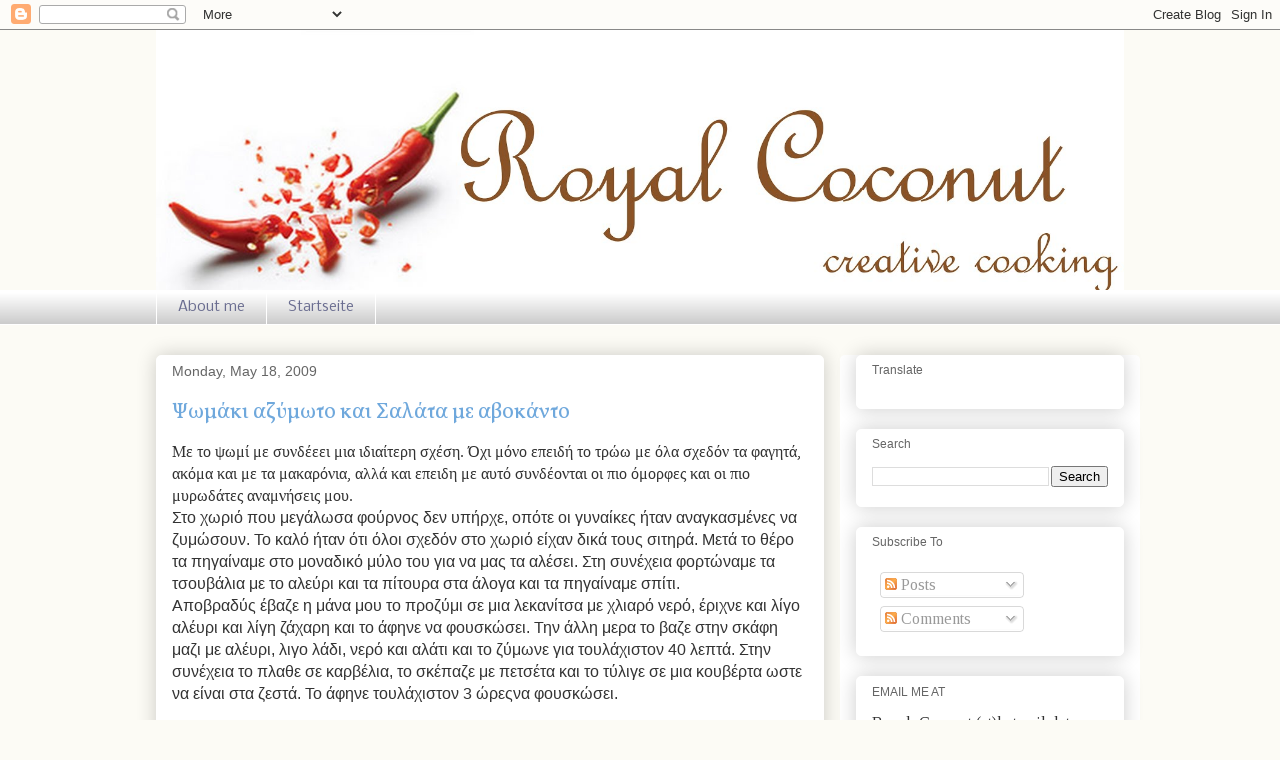

--- FILE ---
content_type: text/html; charset=UTF-8
request_url: https://royal-coconut.blogspot.com/2009/05/blog-post.html
body_size: 28690
content:
<!DOCTYPE html>
<html class='v2' dir='ltr' xmlns='http://www.w3.org/1999/xhtml' xmlns:b='http://www.google.com/2005/gml/b' xmlns:data='http://www.google.com/2005/gml/data' xmlns:expr='http://www.google.com/2005/gml/expr'>
<head>
<link href='https://www.blogger.com/static/v1/widgets/4128112664-css_bundle_v2.css' rel='stylesheet' type='text/css'/>
<meta content='width=1100' name='viewport'/>
<meta content='text/html; charset=UTF-8' http-equiv='Content-Type'/>
<meta content='blogger' name='generator'/>
<link href='https://royal-coconut.blogspot.com/favicon.ico' rel='icon' type='image/x-icon'/>
<link href='https://royal-coconut.blogspot.com/2009/05/blog-post.html' rel='canonical'/>
<link rel="alternate" type="application/atom+xml" title="Royal Coconut - Atom" href="https://royal-coconut.blogspot.com/feeds/posts/default" />
<link rel="alternate" type="application/rss+xml" title="Royal Coconut - RSS" href="https://royal-coconut.blogspot.com/feeds/posts/default?alt=rss" />
<link rel="service.post" type="application/atom+xml" title="Royal Coconut - Atom" href="https://www.blogger.com/feeds/7490729150306945572/posts/default" />

<link rel="alternate" type="application/atom+xml" title="Royal Coconut - Atom" href="https://royal-coconut.blogspot.com/feeds/6244474314925441735/comments/default" />
<!--Can't find substitution for tag [blog.ieCssRetrofitLinks]-->
<link href='https://blogger.googleusercontent.com/img/b/R29vZ2xl/AVvXsEhuMJvgYXyhUJ5GXOAbRbdKf4MS75aamVhyphenhyphenze1CN_LBiS7VEftIZ2bQHwbGbtIZ1LchGq-uWw1mVADA8s13PHLYNOZ7T18GJsArgO5y0whpo7WT6ZhZMhTJaYwTm4vBlUs256SNP-34Y4Uz/s400/Brot.jpg' rel='image_src'/>
<meta content='https://royal-coconut.blogspot.com/2009/05/blog-post.html' property='og:url'/>
<meta content='Ψωμάκι αζύμωτο και Σαλάτα με αβοκάντο' property='og:title'/>
<meta content='Με το ψωμί με συνδέεει μια ιδιαίτερη σχέση. Όχι μόνο επειδή το τρώω με όλα σχεδόν τα φαγητά, ακόμα και με τα μακαρόνια, αλλά και επειδη με α...' property='og:description'/>
<meta content='https://blogger.googleusercontent.com/img/b/R29vZ2xl/AVvXsEhuMJvgYXyhUJ5GXOAbRbdKf4MS75aamVhyphenhyphenze1CN_LBiS7VEftIZ2bQHwbGbtIZ1LchGq-uWw1mVADA8s13PHLYNOZ7T18GJsArgO5y0whpo7WT6ZhZMhTJaYwTm4vBlUs256SNP-34Y4Uz/w1200-h630-p-k-no-nu/Brot.jpg' property='og:image'/>
<title>Royal Coconut: Ψωμάκι αζύμωτο και Σαλάτα με αβοκάντο</title>
<style type='text/css'>@font-face{font-family:'Nobile';font-style:normal;font-weight:400;font-display:swap;src:url(//fonts.gstatic.com/s/nobile/v19/m8JTjflSeaOVl1iGXa3WWrZNblOD.woff2)format('woff2');unicode-range:U+0301,U+0400-045F,U+0490-0491,U+04B0-04B1,U+2116;}@font-face{font-family:'Nobile';font-style:normal;font-weight:400;font-display:swap;src:url(//fonts.gstatic.com/s/nobile/v19/m8JTjflSeaOVl1iGV63WWrZNblOD.woff2)format('woff2');unicode-range:U+0100-02BA,U+02BD-02C5,U+02C7-02CC,U+02CE-02D7,U+02DD-02FF,U+0304,U+0308,U+0329,U+1D00-1DBF,U+1E00-1E9F,U+1EF2-1EFF,U+2020,U+20A0-20AB,U+20AD-20C0,U+2113,U+2C60-2C7F,U+A720-A7FF;}@font-face{font-family:'Nobile';font-style:normal;font-weight:400;font-display:swap;src:url(//fonts.gstatic.com/s/nobile/v19/m8JTjflSeaOVl1iGWa3WWrZNbg.woff2)format('woff2');unicode-range:U+0000-00FF,U+0131,U+0152-0153,U+02BB-02BC,U+02C6,U+02DA,U+02DC,U+0304,U+0308,U+0329,U+2000-206F,U+20AC,U+2122,U+2191,U+2193,U+2212,U+2215,U+FEFF,U+FFFD;}@font-face{font-family:'Tinos';font-style:normal;font-weight:400;font-display:swap;src:url(//fonts.gstatic.com/s/tinos/v25/buE4poGnedXvwjX2fmRD8iI_wNU.woff2)format('woff2');unicode-range:U+0460-052F,U+1C80-1C8A,U+20B4,U+2DE0-2DFF,U+A640-A69F,U+FE2E-FE2F;}@font-face{font-family:'Tinos';font-style:normal;font-weight:400;font-display:swap;src:url(//fonts.gstatic.com/s/tinos/v25/buE4poGnedXvwjX_fmRD8iI_wNU.woff2)format('woff2');unicode-range:U+0301,U+0400-045F,U+0490-0491,U+04B0-04B1,U+2116;}@font-face{font-family:'Tinos';font-style:normal;font-weight:400;font-display:swap;src:url(//fonts.gstatic.com/s/tinos/v25/buE4poGnedXvwjX3fmRD8iI_wNU.woff2)format('woff2');unicode-range:U+1F00-1FFF;}@font-face{font-family:'Tinos';font-style:normal;font-weight:400;font-display:swap;src:url(//fonts.gstatic.com/s/tinos/v25/buE4poGnedXvwjX4fmRD8iI_wNU.woff2)format('woff2');unicode-range:U+0370-0377,U+037A-037F,U+0384-038A,U+038C,U+038E-03A1,U+03A3-03FF;}@font-face{font-family:'Tinos';font-style:normal;font-weight:400;font-display:swap;src:url(//fonts.gstatic.com/s/tinos/v25/buE4poGnedXvwjX5fmRD8iI_wNU.woff2)format('woff2');unicode-range:U+0307-0308,U+0590-05FF,U+200C-2010,U+20AA,U+25CC,U+FB1D-FB4F;}@font-face{font-family:'Tinos';font-style:normal;font-weight:400;font-display:swap;src:url(//fonts.gstatic.com/s/tinos/v25/buE4poGnedXvwjX0fmRD8iI_wNU.woff2)format('woff2');unicode-range:U+0102-0103,U+0110-0111,U+0128-0129,U+0168-0169,U+01A0-01A1,U+01AF-01B0,U+0300-0301,U+0303-0304,U+0308-0309,U+0323,U+0329,U+1EA0-1EF9,U+20AB;}@font-face{font-family:'Tinos';font-style:normal;font-weight:400;font-display:swap;src:url(//fonts.gstatic.com/s/tinos/v25/buE4poGnedXvwjX1fmRD8iI_wNU.woff2)format('woff2');unicode-range:U+0100-02BA,U+02BD-02C5,U+02C7-02CC,U+02CE-02D7,U+02DD-02FF,U+0304,U+0308,U+0329,U+1D00-1DBF,U+1E00-1E9F,U+1EF2-1EFF,U+2020,U+20A0-20AB,U+20AD-20C0,U+2113,U+2C60-2C7F,U+A720-A7FF;}@font-face{font-family:'Tinos';font-style:normal;font-weight:400;font-display:swap;src:url(//fonts.gstatic.com/s/tinos/v25/buE4poGnedXvwjX7fmRD8iI_.woff2)format('woff2');unicode-range:U+0000-00FF,U+0131,U+0152-0153,U+02BB-02BC,U+02C6,U+02DA,U+02DC,U+0304,U+0308,U+0329,U+2000-206F,U+20AC,U+2122,U+2191,U+2193,U+2212,U+2215,U+FEFF,U+FFFD;}@font-face{font-family:'Vollkorn';font-style:normal;font-weight:400;font-display:swap;src:url(//fonts.gstatic.com/s/vollkorn/v30/0ybgGDoxxrvAnPhYGzMlQLzuMasz6Df2MHGeE2mcM7Xq3oA9NjE.woff2)format('woff2');unicode-range:U+0460-052F,U+1C80-1C8A,U+20B4,U+2DE0-2DFF,U+A640-A69F,U+FE2E-FE2F;}@font-face{font-family:'Vollkorn';font-style:normal;font-weight:400;font-display:swap;src:url(//fonts.gstatic.com/s/vollkorn/v30/0ybgGDoxxrvAnPhYGzMlQLzuMasz6Df2MHGeGmmcM7Xq3oA9NjE.woff2)format('woff2');unicode-range:U+0301,U+0400-045F,U+0490-0491,U+04B0-04B1,U+2116;}@font-face{font-family:'Vollkorn';font-style:normal;font-weight:400;font-display:swap;src:url(//fonts.gstatic.com/s/vollkorn/v30/0ybgGDoxxrvAnPhYGzMlQLzuMasz6Df2MHGeHWmcM7Xq3oA9NjE.woff2)format('woff2');unicode-range:U+0370-0377,U+037A-037F,U+0384-038A,U+038C,U+038E-03A1,U+03A3-03FF;}@font-face{font-family:'Vollkorn';font-style:normal;font-weight:400;font-display:swap;src:url(//fonts.gstatic.com/s/vollkorn/v30/0ybgGDoxxrvAnPhYGzMlQLzuMasz6Df2MHGeEWmcM7Xq3oA9NjE.woff2)format('woff2');unicode-range:U+0102-0103,U+0110-0111,U+0128-0129,U+0168-0169,U+01A0-01A1,U+01AF-01B0,U+0300-0301,U+0303-0304,U+0308-0309,U+0323,U+0329,U+1EA0-1EF9,U+20AB;}@font-face{font-family:'Vollkorn';font-style:normal;font-weight:400;font-display:swap;src:url(//fonts.gstatic.com/s/vollkorn/v30/0ybgGDoxxrvAnPhYGzMlQLzuMasz6Df2MHGeEGmcM7Xq3oA9NjE.woff2)format('woff2');unicode-range:U+0100-02BA,U+02BD-02C5,U+02C7-02CC,U+02CE-02D7,U+02DD-02FF,U+0304,U+0308,U+0329,U+1D00-1DBF,U+1E00-1E9F,U+1EF2-1EFF,U+2020,U+20A0-20AB,U+20AD-20C0,U+2113,U+2C60-2C7F,U+A720-A7FF;}@font-face{font-family:'Vollkorn';font-style:normal;font-weight:400;font-display:swap;src:url(//fonts.gstatic.com/s/vollkorn/v30/0ybgGDoxxrvAnPhYGzMlQLzuMasz6Df2MHGeHmmcM7Xq3oA9.woff2)format('woff2');unicode-range:U+0000-00FF,U+0131,U+0152-0153,U+02BB-02BC,U+02C6,U+02DA,U+02DC,U+0304,U+0308,U+0329,U+2000-206F,U+20AC,U+2122,U+2191,U+2193,U+2212,U+2215,U+FEFF,U+FFFD;}@font-face{font-family:'Yanone Kaffeesatz';font-style:normal;font-weight:700;font-display:swap;src:url(//fonts.gstatic.com/s/yanonekaffeesatz/v32/3y9I6aknfjLm_3lMKjiMgmUUYBs04aUXNxt9gW2LIftoEdKZemGKKHD0VTtItvI.woff2)format('woff2');unicode-range:U+0460-052F,U+1C80-1C8A,U+20B4,U+2DE0-2DFF,U+A640-A69F,U+FE2E-FE2F;}@font-face{font-family:'Yanone Kaffeesatz';font-style:normal;font-weight:700;font-display:swap;src:url(//fonts.gstatic.com/s/yanonekaffeesatz/v32/3y9I6aknfjLm_3lMKjiMgmUUYBs04aUXNxt9gW2LIftoEdKZc2GKKHD0VTtItvI.woff2)format('woff2');unicode-range:U+0301,U+0400-045F,U+0490-0491,U+04B0-04B1,U+2116;}@font-face{font-family:'Yanone Kaffeesatz';font-style:normal;font-weight:700;font-display:swap;src:url(//fonts.gstatic.com/s/yanonekaffeesatz/v32/3y9I6aknfjLm_3lMKjiMgmUUYBs04aUXNxt9gW2LIftoEdKZC2GKKHD0VTtItvI.woff2)format('woff2');unicode-range:U+0302-0303,U+0305,U+0307-0308,U+0310,U+0312,U+0315,U+031A,U+0326-0327,U+032C,U+032F-0330,U+0332-0333,U+0338,U+033A,U+0346,U+034D,U+0391-03A1,U+03A3-03A9,U+03B1-03C9,U+03D1,U+03D5-03D6,U+03F0-03F1,U+03F4-03F5,U+2016-2017,U+2034-2038,U+203C,U+2040,U+2043,U+2047,U+2050,U+2057,U+205F,U+2070-2071,U+2074-208E,U+2090-209C,U+20D0-20DC,U+20E1,U+20E5-20EF,U+2100-2112,U+2114-2115,U+2117-2121,U+2123-214F,U+2190,U+2192,U+2194-21AE,U+21B0-21E5,U+21F1-21F2,U+21F4-2211,U+2213-2214,U+2216-22FF,U+2308-230B,U+2310,U+2319,U+231C-2321,U+2336-237A,U+237C,U+2395,U+239B-23B7,U+23D0,U+23DC-23E1,U+2474-2475,U+25AF,U+25B3,U+25B7,U+25BD,U+25C1,U+25CA,U+25CC,U+25FB,U+266D-266F,U+27C0-27FF,U+2900-2AFF,U+2B0E-2B11,U+2B30-2B4C,U+2BFE,U+3030,U+FF5B,U+FF5D,U+1D400-1D7FF,U+1EE00-1EEFF;}@font-face{font-family:'Yanone Kaffeesatz';font-style:normal;font-weight:700;font-display:swap;src:url(//fonts.gstatic.com/s/yanonekaffeesatz/v32/3y9I6aknfjLm_3lMKjiMgmUUYBs04aUXNxt9gW2LIftoEdKZGWGKKHD0VTtItvI.woff2)format('woff2');unicode-range:U+0001-000C,U+000E-001F,U+007F-009F,U+20DD-20E0,U+20E2-20E4,U+2150-218F,U+2190,U+2192,U+2194-2199,U+21AF,U+21E6-21F0,U+21F3,U+2218-2219,U+2299,U+22C4-22C6,U+2300-243F,U+2440-244A,U+2460-24FF,U+25A0-27BF,U+2800-28FF,U+2921-2922,U+2981,U+29BF,U+29EB,U+2B00-2BFF,U+4DC0-4DFF,U+FFF9-FFFB,U+10140-1018E,U+10190-1019C,U+101A0,U+101D0-101FD,U+102E0-102FB,U+10E60-10E7E,U+1D2C0-1D2D3,U+1D2E0-1D37F,U+1F000-1F0FF,U+1F100-1F1AD,U+1F1E6-1F1FF,U+1F30D-1F30F,U+1F315,U+1F31C,U+1F31E,U+1F320-1F32C,U+1F336,U+1F378,U+1F37D,U+1F382,U+1F393-1F39F,U+1F3A7-1F3A8,U+1F3AC-1F3AF,U+1F3C2,U+1F3C4-1F3C6,U+1F3CA-1F3CE,U+1F3D4-1F3E0,U+1F3ED,U+1F3F1-1F3F3,U+1F3F5-1F3F7,U+1F408,U+1F415,U+1F41F,U+1F426,U+1F43F,U+1F441-1F442,U+1F444,U+1F446-1F449,U+1F44C-1F44E,U+1F453,U+1F46A,U+1F47D,U+1F4A3,U+1F4B0,U+1F4B3,U+1F4B9,U+1F4BB,U+1F4BF,U+1F4C8-1F4CB,U+1F4D6,U+1F4DA,U+1F4DF,U+1F4E3-1F4E6,U+1F4EA-1F4ED,U+1F4F7,U+1F4F9-1F4FB,U+1F4FD-1F4FE,U+1F503,U+1F507-1F50B,U+1F50D,U+1F512-1F513,U+1F53E-1F54A,U+1F54F-1F5FA,U+1F610,U+1F650-1F67F,U+1F687,U+1F68D,U+1F691,U+1F694,U+1F698,U+1F6AD,U+1F6B2,U+1F6B9-1F6BA,U+1F6BC,U+1F6C6-1F6CF,U+1F6D3-1F6D7,U+1F6E0-1F6EA,U+1F6F0-1F6F3,U+1F6F7-1F6FC,U+1F700-1F7FF,U+1F800-1F80B,U+1F810-1F847,U+1F850-1F859,U+1F860-1F887,U+1F890-1F8AD,U+1F8B0-1F8BB,U+1F8C0-1F8C1,U+1F900-1F90B,U+1F93B,U+1F946,U+1F984,U+1F996,U+1F9E9,U+1FA00-1FA6F,U+1FA70-1FA7C,U+1FA80-1FA89,U+1FA8F-1FAC6,U+1FACE-1FADC,U+1FADF-1FAE9,U+1FAF0-1FAF8,U+1FB00-1FBFF;}@font-face{font-family:'Yanone Kaffeesatz';font-style:normal;font-weight:700;font-display:swap;src:url(//fonts.gstatic.com/s/yanonekaffeesatz/v32/3y9I6aknfjLm_3lMKjiMgmUUYBs04aUXNxt9gW2LIftoEdKZeGGKKHD0VTtItvI.woff2)format('woff2');unicode-range:U+0102-0103,U+0110-0111,U+0128-0129,U+0168-0169,U+01A0-01A1,U+01AF-01B0,U+0300-0301,U+0303-0304,U+0308-0309,U+0323,U+0329,U+1EA0-1EF9,U+20AB;}@font-face{font-family:'Yanone Kaffeesatz';font-style:normal;font-weight:700;font-display:swap;src:url(//fonts.gstatic.com/s/yanonekaffeesatz/v32/3y9I6aknfjLm_3lMKjiMgmUUYBs04aUXNxt9gW2LIftoEdKZeWGKKHD0VTtItvI.woff2)format('woff2');unicode-range:U+0100-02BA,U+02BD-02C5,U+02C7-02CC,U+02CE-02D7,U+02DD-02FF,U+0304,U+0308,U+0329,U+1D00-1DBF,U+1E00-1E9F,U+1EF2-1EFF,U+2020,U+20A0-20AB,U+20AD-20C0,U+2113,U+2C60-2C7F,U+A720-A7FF;}@font-face{font-family:'Yanone Kaffeesatz';font-style:normal;font-weight:700;font-display:swap;src:url(//fonts.gstatic.com/s/yanonekaffeesatz/v32/3y9I6aknfjLm_3lMKjiMgmUUYBs04aUXNxt9gW2LIftoEdKZd2GKKHD0VTtI.woff2)format('woff2');unicode-range:U+0000-00FF,U+0131,U+0152-0153,U+02BB-02BC,U+02C6,U+02DA,U+02DC,U+0304,U+0308,U+0329,U+2000-206F,U+20AC,U+2122,U+2191,U+2193,U+2212,U+2215,U+FEFF,U+FFFD;}</style>
<style id='page-skin-1' type='text/css'><!--
/*
-----------------------------------------------
Blogger Template Style
Name:     Awesome Inc.
Designer: Tina Chen
URL:      tinachen.org
----------------------------------------------- */
/* Variable definitions
====================
<Variable name="keycolor" description="Main Color" type="color" default="#ffffff"/>
<Group description="Page" selector="body">
<Variable name="body.font" description="Font" type="font"
default="normal normal 13px Arial, Tahoma, Helvetica, FreeSans, sans-serif"/>
<Variable name="body.background.color" description="Background Color" type="color" default="#000000"/>
<Variable name="body.text.color" description="Text Color" type="color" default="#ffffff"/>
</Group>
<Group description="Links" selector=".main-inner">
<Variable name="link.color" description="Link Color" type="color" default="#888888"/>
<Variable name="link.visited.color" description="Visited Color" type="color" default="#444444"/>
<Variable name="link.hover.color" description="Hover Color" type="color" default="#cccccc"/>
</Group>
<Group description="Blog Title" selector=".header h1">
<Variable name="header.font" description="Title Font" type="font"
default="normal bold 40px Arial, Tahoma, Helvetica, FreeSans, sans-serif"/>
<Variable name="header.text.color" description="Title Color" type="color" default="#333333" />
<Variable name="header.background.color" description="Header Background" type="color" default="transparent" />
</Group>
<Group description="Blog Description" selector=".header .description">
<Variable name="description.font" description="Font" type="font"
default="normal normal 14px Arial, Tahoma, Helvetica, FreeSans, sans-serif"/>
<Variable name="description.text.color" description="Text Color" type="color"
default="#333333" />
</Group>
<Group description="Tabs Text" selector=".tabs-inner .widget li a">
<Variable name="tabs.font" description="Font" type="font"
default="normal bold 14px Arial, Tahoma, Helvetica, FreeSans, sans-serif"/>
<Variable name="tabs.text.color" description="Text Color" type="color" default="#333333"/>
<Variable name="tabs.selected.text.color" description="Selected Color" type="color" default="#6a6d90"/>
</Group>
<Group description="Tabs Background" selector=".tabs-outer .PageList">
<Variable name="tabs.background.color" description="Background Color" type="color" default="#141414"/>
<Variable name="tabs.selected.background.color" description="Selected Color" type="color" default="#444444"/>
<Variable name="tabs.border.color" description="Border Color" type="color" default="#ffffff"/>
</Group>
<Group description="Date Header" selector=".main-inner .widget h2.date-header, .main-inner .widget h2.date-header span">
<Variable name="date.font" description="Font" type="font"
default="normal normal 14px Arial, Tahoma, Helvetica, FreeSans, sans-serif"/>
<Variable name="date.text.color" description="Text Color" type="color" default="#666666"/>
<Variable name="date.border.color" description="Border Color" type="color" default="#ffffff"/>
</Group>
<Group description="Post Title" selector="h3.post-title, h4, h3.post-title a">
<Variable name="post.title.font" description="Font" type="font"
default="normal bold 22px Arial, Tahoma, Helvetica, FreeSans, sans-serif"/>
<Variable name="post.title.text.color" description="Text Color" type="color" default="#333333"/>
</Group>
<Group description="Post Background" selector=".post">
<Variable name="post.background.color" description="Background Color" type="color" default="#ffffff" />
<Variable name="post.border.color" description="Border Color" type="color" default="#ffffff" />
<Variable name="post.border.bevel.color" description="Bevel Color" type="color" default="#ffffff"/>
</Group>
<Group description="Gadget Title" selector="h2">
<Variable name="widget.title.font" description="Font" type="font"
default="normal bold 14px Arial, Tahoma, Helvetica, FreeSans, sans-serif"/>
<Variable name="widget.title.text.color" description="Text Color" type="color" default="#333333"/>
</Group>
<Group description="Gadget Text" selector=".sidebar .widget">
<Variable name="widget.font" description="Font" type="font"
default="normal normal 14px Arial, Tahoma, Helvetica, FreeSans, sans-serif"/>
<Variable name="widget.text.color" description="Text Color" type="color" default="#333333"/>
<Variable name="widget.alternate.text.color" description="Alternate Color" type="color" default="#666666"/>
</Group>
<Group description="Gadget Links" selector=".sidebar .widget">
<Variable name="widget.link.color" description="Link Color" type="color" default="#333333"/>
<Variable name="widget.link.visited.color" description="Visited Color" type="color" default="#333333"/>
<Variable name="widget.link.hover.color" description="Hover Color" type="color" default="#333333"/>
</Group>
<Group description="Gadget Background" selector=".sidebar .widget">
<Variable name="widget.background.color" description="Background Color" type="color" default="#141414"/>
<Variable name="widget.border.color" description="Border Color" type="color" default="#222222"/>
<Variable name="widget.border.bevel.color" description="Bevel Color" type="color" default="#000000"/>
</Group>
<Group description="Sidebar Background" selector=".column-left-inner .column-right-inner">
<Variable name="widget.outer.background.color" description="Background Color" type="color" default="transparent" />
</Group>
<Group description="Images" selector=".main-inner">
<Variable name="image.background.color" description="Background Color" type="color" default="transparent"/>
<Variable name="image.border.color" description="Border Color" type="color" default="transparent"/>
</Group>
<Group description="Feed" selector=".blog-feeds">
<Variable name="feed.text.color" description="Text Color" type="color" default="#333333"/>
</Group>
<Group description="Feed Links" selector=".blog-feeds">
<Variable name="feed.link.color" description="Link Color" type="color" default="#333333"/>
<Variable name="feed.link.visited.color" description="Visited Color" type="color" default="#333333"/>
<Variable name="feed.link.hover.color" description="Hover Color" type="color" default="#333333"/>
</Group>
<Group description="Pager" selector=".blog-pager">
<Variable name="pager.background.color" description="Background Color" type="color" default="#ffffff" />
</Group>
<Group description="Footer" selector=".footer-outer">
<Variable name="footer.background.color" description="Background Color" type="color" default="#ffffff" />
<Variable name="footer.text.color" description="Text Color" type="color" default="#333333" />
</Group>
<Variable name="title.shadow.spread" description="Title Shadow" type="length" default="-1px"/>
<Variable name="body.background" description="Body Background" type="background"
color="#fcfbf5"
default="$(color) none repeat scroll top left"/>
<Variable name="body.background.gradient.cap" description="Body Gradient Cap" type="url"
default="none"/>
<Variable name="body.background.size" description="Body Background Size" type="string" default="auto"/>
<Variable name="tabs.background.gradient" description="Tabs Background Gradient" type="url"
default="none"/>
<Variable name="header.background.gradient" description="Header Background Gradient" type="url" default="none" />
<Variable name="header.padding.top" description="Header Top Padding" type="length" default="22px" />
<Variable name="header.margin.top" description="Header Top Margin" type="length" default="0" />
<Variable name="header.margin.bottom" description="Header Bottom Margin" type="length" default="0" />
<Variable name="widget.padding.top" description="Widget Padding Top" type="length" default="8px" />
<Variable name="widget.padding.side" description="Widget Padding Side" type="length" default="15px" />
<Variable name="widget.outer.margin.top" description="Widget Top Margin" type="length" default="0" />
<Variable name="widget.outer.background.gradient" description="Gradient" type="url" default="none" />
<Variable name="widget.border.radius" description="Gadget Border Radius" type="length" default="0" />
<Variable name="outer.shadow.spread" description="Outer Shadow Size" type="length" default="0" />
<Variable name="date.header.border.radius.top" description="Date Header Border Radius Top" type="length" default="0" />
<Variable name="date.header.position" description="Date Header Position" type="length" default="15px" />
<Variable name="date.space" description="Date Space" type="length" default="30px" />
<Variable name="date.position" description="Date Float" type="string" default="static" />
<Variable name="date.padding.bottom" description="Date Padding Bottom" type="length" default="0" />
<Variable name="date.border.size" description="Date Border Size" type="length" default="0" />
<Variable name="date.background" description="Date Background" type="background" color="transparent"
default="$(color) none no-repeat scroll top left" />
<Variable name="date.first.border.radius.top" description="Date First top radius" type="length" default="5px" />
<Variable name="date.last.space.bottom" description="Date Last Space Bottom" type="length"
default="20px" />
<Variable name="date.last.border.radius.bottom" description="Date Last bottom radius" type="length" default="5px" />
<Variable name="post.first.padding.top" description="First Post Padding Top" type="length" default="0" />
<Variable name="image.shadow.spread" description="Image Shadow Size" type="length" default="0"/>
<Variable name="image.border.radius" description="Image Border Radius" type="length" default="0"/>
<Variable name="separator.outdent" description="Separator Outdent" type="length" default="15px" />
<Variable name="title.separator.border.size" description="Widget Title Border Size" type="length" default="1px" />
<Variable name="list.separator.border.size" description="List Separator Border Size" type="length" default="1px" />
<Variable name="shadow.spread" description="Shadow Size" type="length" default="0"/>
<Variable name="startSide" description="Side where text starts in blog language" type="automatic" default="left"/>
<Variable name="endSide" description="Side where text ends in blog language" type="automatic" default="right"/>
<Variable name="date.side" description="Side where date header is placed" type="string" default="right"/>
<Variable name="pager.border.radius.top" description="Pager Border Top Radius" type="length" default="5px" />
<Variable name="pager.space.top" description="Pager Top Space" type="length" default="1em" />
<Variable name="footer.background.gradient" description="Background Gradient" type="url" default="none" />
<Variable name="mobile.background.size" description="Mobile Background Size" type="string"
default="auto"/>
<Variable name="mobile.background.overlay" description="Mobile Background Overlay" type="string"
default="transparent none repeat scroll top left"/>
<Variable name="mobile.button.color" description="Mobile Button Color" type="color" default="#ffffff" />
*/
/* Content
----------------------------------------------- */
body {
font: normal normal 13px Arial, Tahoma, Helvetica, FreeSans, sans-serif;
color: #333333;
background: #fcfbf5 none repeat scroll top left;
}
html body .content-outer {
min-width: 0;
max-width: 100%;
width: 100%;
}
a:link {
text-decoration: none;
color: #333333;
}
a:visited {
text-decoration: none;
color: #333333;
}
a:hover {
text-decoration: underline;
color: #333333;
}
.body-fauxcolumn-outer .cap-top {
position: absolute;
z-index: 1;
height: 276px;
width: 100%;
background: transparent none repeat-x scroll top left;
_background-image: none;
}
/* Columns
----------------------------------------------- */
.content-inner {
padding: 0;
}
.header-inner .section {
margin: 0 16px;
}
.tabs-inner .section {
margin: 0 16px;
}
.main-inner {
padding-top: 30px;
}
.main-inner .column-center-inner,
.main-inner .column-left-inner,
.main-inner .column-right-inner {
padding: 0 5px;
}
*+html body .main-inner .column-center-inner {
margin-top: -30px;
}
#layout .main-inner .column-center-inner {
margin-top: 0;
}
/* Header
----------------------------------------------- */
#header-wrapper {
width: 1000;
height: 155px;
text-transform: uppercase;
font: normal normal 63px Gruppo;
color: #575754;
text-align:center;
}
#header-inner {
background-position: center;
margin-left: auto;
margin-right: auto;
}
#header h1 {
color: #575754;
font: normal normal 63px Gruppo;
text-decoration:none;
text-transform: uppercase;
margin-top: 0px;
letter-spacing: 10px;
padding-top: 50px;
}
#header a:hover {
color:#575754;
}
#header .description {
margin:0 5px 5px;
padding:0 20px 15px;
max-width:995;
text-transform:uppercase;
letter-spacing:.2em;
line-height: 1.4em;
font-size: 0px;
}
#header a img {
margin: 0px 0px 0px 0px;
padding: 0px 0px 0px 0px;
border: 0;
}
/* Tabs
----------------------------------------------- */
.tabs-outer {
overflow: hidden;
position: relative;
background: #ffffff url(//www.blogblog.com/1kt/awesomeinc/tabs_gradient_light.png) repeat scroll 0 0;
}
#layout .tabs-outer {
overflow: visible;
}
.tabs-cap-top, .tabs-cap-bottom {
position: absolute;
width: 100%;
border-top: 1px solid #ffffff;
}
.tabs-cap-bottom {
bottom: 0;
}
.tabs-inner .widget li a {
display: inline-block;
margin: 0;
padding: .6em 1.5em;
font: normal normal 14px Nobile;
color: #6a6d90;
border-top: 1px solid #ffffff;
border-bottom: 1px solid #ffffff;
border-left: 1px solid #ffffff;
height: 16px;
line-height: 16px;
}
.tabs-inner .widget li:last-child a {
border-right: 1px solid #ffffff;
}
.tabs-inner .widget li.selected a, .tabs-inner .widget li a:hover {
background: #ffffff url(//www.blogblog.com/1kt/awesomeinc/tabs_gradient_light.png) repeat-x scroll 0 -100px;
color: #6a6d90;
}
/* Headings
----------------------------------------------- */
h2 {
font: normal normal 12px Arial, Tahoma, Helvetica, FreeSans, sans-serif;
color: #666666;
}
/* Widgets
----------------------------------------------- */
.main-inner .section {
margin: 0 27px;
padding: 0;
}
.main-inner .column-left-outer,
.main-inner .column-right-outer {
margin-top: 0;
}
#layout .main-inner .column-left-outer,
#layout .main-inner .column-right-outer {
margin-top: 0;
}
.main-inner .column-left-inner,
.main-inner .column-right-inner {
background: #ffffff none repeat 0 0;
-moz-box-shadow: 0 0 0 rgba(0, 0, 0, .2);
-webkit-box-shadow: 0 0 0 rgba(0, 0, 0, .2);
-goog-ms-box-shadow: 0 0 0 rgba(0, 0, 0, .2);
box-shadow: 0 0 0 rgba(0, 0, 0, .2);
-moz-border-radius: 5px;
-webkit-border-radius: 5px;
-goog-ms-border-radius: 5px;
border-radius: 5px;
}
#layout .main-inner .column-left-inner,
#layout .main-inner .column-right-inner {
margin-top: 0;
}
.sidebar .widget {
font: normal normal 16px Tinos;
color: #333333;
}
.sidebar .widget a:link {
color: #333333;
}
.sidebar .widget a:visited {
color: #333333;
}
.sidebar .widget a:hover {
color: #333333;
}
.sidebar .widget h2 {
text-shadow: 0 0 -1px #000000;
}
.main-inner .widget {
background-color: #ffffff;
border: 1px solid #ffffff;
padding: 0 15px 15px;
margin: 20px -16px;
-moz-box-shadow: 0 0 20px rgba(0, 0, 0, .2);
-webkit-box-shadow: 0 0 20px rgba(0, 0, 0, .2);
-goog-ms-box-shadow: 0 0 20px rgba(0, 0, 0, .2);
box-shadow: 0 0 20px rgba(0, 0, 0, .2);
-moz-border-radius: 5px;
-webkit-border-radius: 5px;
-goog-ms-border-radius: 5px;
border-radius: 5px;
}
.main-inner .widget h2 {
margin: 0 -0;
padding: .6em 0 .5em;
border-bottom: 1px solid #ffffff;
}
.footer-inner .widget h2 {
padding: 0 0 .4em;
border-bottom: 1px solid #ffffff;
}
.main-inner .widget h2 + div, .footer-inner .widget h2 + div {
border-top: 1px solid #ffffff;
padding-top: 8px;
}
.main-inner .widget .widget-content {
margin: 0 -0;
padding: 7px 0 0;
}
.main-inner .widget ul, .main-inner .widget #ArchiveList ul.flat {
margin: -8px -15px 0;
padding: 0;
list-style: none;
}
.main-inner .widget #ArchiveList {
margin: -8px 0 0;
}
.main-inner .widget ul li, .main-inner .widget #ArchiveList ul.flat li {
padding: .5em 15px;
text-indent: 0;
color: #666666;
border-top: 0 solid #ffffff;
border-bottom: 1px solid #ffffff;
}
.main-inner .widget #ArchiveList ul li {
padding-top: .25em;
padding-bottom: .25em;
}
.main-inner .widget ul li:first-child, .main-inner .widget #ArchiveList ul.flat li:first-child {
border-top: none;
}
.main-inner .widget ul li:last-child, .main-inner .widget #ArchiveList ul.flat li:last-child {
border-bottom: none;
}
.post-body {
position: relative;
}
.main-inner .widget .post-body ul {
padding: 0 2.5em;
margin: .5em 0;
list-style: disc;
}
.main-inner .widget .post-body ul li {
padding: 0.25em 0;
margin-bottom: .25em;
color: #333333;
border: none;
}
.footer-inner .widget ul {
padding: 0;
list-style: none;
}
.widget .zippy {
color: #666666;
}
/* Posts
----------------------------------------------- */
body .main-inner .Blog {
padding: 0;
margin-bottom: 1em;
background-color: transparent;
border: none;
-moz-box-shadow: 0 0 0 rgba(0, 0, 0, 0);
-webkit-box-shadow: 0 0 0 rgba(0, 0, 0, 0);
-goog-ms-box-shadow: 0 0 0 rgba(0, 0, 0, 0);
box-shadow: 0 0 0 rgba(0, 0, 0, 0);
}
.main-inner .section:last-child .Blog:last-child {
padding: 0;
margin-bottom: 1em;
}
.main-inner .widget h2.date-header {
margin: 0 -15px 1px;
padding: 0 0 0 0;
font: normal normal 14px Verdana, Geneva, sans-serif;
color: #666666;
background: transparent none no-repeat scroll top left;
border-top: 0 solid #925818;
border-bottom: 1px solid #ffffff;
-moz-border-radius-topleft: 0;
-moz-border-radius-topright: 0;
-webkit-border-top-left-radius: 0;
-webkit-border-top-right-radius: 0;
border-top-left-radius: 0;
border-top-right-radius: 0;
position: static;
bottom: 100%;
right: 15px;
text-shadow: 0 0 -1px #000000;
}
.main-inner .widget h2.date-header span {
font: normal normal 14px Verdana, Geneva, sans-serif;
display: block;
padding: .5em 15px;
border-left: 0 solid #925818;
border-right: 0 solid #925818;
}
.date-outer {
position: relative;
margin: 30px 0 20px;
padding: 0 15px;
background-color: #ffffff;
border: 1px solid #ffffff;
-moz-box-shadow: 0 0 20px rgba(0, 0, 0, .2);
-webkit-box-shadow: 0 0 20px rgba(0, 0, 0, .2);
-goog-ms-box-shadow: 0 0 20px rgba(0, 0, 0, .2);
box-shadow: 0 0 20px rgba(0, 0, 0, .2);
-moz-border-radius: 5px;
-webkit-border-radius: 5px;
-goog-ms-border-radius: 5px;
border-radius: 5px;
}
.date-outer:first-child {
margin-top: 0;
}
.date-outer:last-child {
margin-bottom: 20px;
-moz-border-radius-bottomleft: 5px;
-moz-border-radius-bottomright: 5px;
-webkit-border-bottom-left-radius: 5px;
-webkit-border-bottom-right-radius: 5px;
-goog-ms-border-bottom-left-radius: 5px;
-goog-ms-border-bottom-right-radius: 5px;
border-bottom-left-radius: 5px;
border-bottom-right-radius: 5px;
}
.date-posts {
margin: 0 -0;
padding: 0 0;
clear: both;
}
.post-outer, .inline-ad {
border-top: 1px solid #ffffff;
margin: 0 -0;
padding: 15px 0;
}
.post-outer {
padding-bottom: 10px;
}
.post-outer:first-child {
padding-top: 0;
border-top: none;
}
.post-outer:last-child, .inline-ad:last-child {
border-bottom: none;
}
.post-body {
position: relative;
}
.post-body img {
padding: 8px;
background: #ffffff;
border: 1px solid #ffffff;
-moz-box-shadow: 0 0 20px rgba(0, 0, 0, .2);
-webkit-box-shadow: 0 0 20px rgba(0, 0, 0, .2);
box-shadow: 0 0 20px rgba(0, 0, 0, .2);
-moz-border-radius: 5px;
-webkit-border-radius: 5px;
border-radius: 5px;
}
h3.post-title, h4 {
font: normal normal 22px Vollkorn;
color: #6fa8dc;
}
h3.post-title a {
font: normal normal 22px Vollkorn;
color: #6fa8dc;
}
h3.post-title a:hover {
color: #333333;
text-decoration: underline;
}
.post-header {
margin: 0 0 1em;
}
.post-body {
line-height: 1.4;
}
.post-outer h2 {
color: #333333;
}
.post-footer {
margin: 1.5em 0 0;
}
#blog-pager {
padding: 15px;
font-size: 120%;
background-color: #ffffff;
border: 1px solid #ffffff;
-moz-box-shadow: 0 0 20px rgba(0, 0, 0, .2);
-webkit-box-shadow: 0 0 20px rgba(0, 0, 0, .2);
-goog-ms-box-shadow: 0 0 20px rgba(0, 0, 0, .2);
box-shadow: 0 0 20px rgba(0, 0, 0, .2);
-moz-border-radius: 5px;
-webkit-border-radius: 5px;
-goog-ms-border-radius: 5px;
border-radius: 5px;
-moz-border-radius-topleft: 5px;
-moz-border-radius-topright: 5px;
-webkit-border-top-left-radius: 5px;
-webkit-border-top-right-radius: 5px;
-goog-ms-border-top-left-radius: 5px;
-goog-ms-border-top-right-radius: 5px;
border-top-left-radius: 5px;
border-top-right-radius-topright: 5px;
margin-top: 1em;
}
.blog-feeds, .post-feeds {
margin: 1em 0;
text-align: center;
color: #191919;
}
.blog-feeds a, .post-feeds a {
color: #333333;
}
.blog-feeds a:visited, .post-feeds a:visited {
color: #191919;
}
.blog-feeds a:hover, .post-feeds a:hover {
color: #191919;
}
.post-outer .comments {
margin-top: 2em;
}
/* Comments
----------------------------------------------- */
.comments .comments-content .icon.blog-author {
background-repeat: no-repeat;
background-image: url([data-uri]);
}
.comments .comments-content .loadmore a {
border-top: 1px solid #ffffff;
border-bottom: 1px solid #ffffff;
}
.comments .continue {
border-top: 2px solid #ffffff;
}
/* Footer
----------------------------------------------- */
.footer-outer {
margin: -20px 0 -1px;
padding: 20px 0 0;
color: #333333;
overflow: hidden;
}
.footer-fauxborder-left {
border-top: 1px solid #ffffff;
background: #ffffff none repeat scroll 0 0;
-moz-box-shadow: 0 0 20px rgba(0, 0, 0, .2);
-webkit-box-shadow: 0 0 20px rgba(0, 0, 0, .2);
-goog-ms-box-shadow: 0 0 20px rgba(0, 0, 0, .2);
box-shadow: 0 0 20px rgba(0, 0, 0, .2);
margin: 0 -20px;
}
/* Mobile
----------------------------------------------- */
body.mobile {
background-size: auto;
}
.mobile .body-fauxcolumn-outer {
background: transparent none repeat scroll top left;
}
*+html body.mobile .main-inner .column-center-inner {
margin-top: 0;
}
.mobile .main-inner .widget {
padding: 0 0 15px;
}
.mobile .main-inner .widget h2 + div,
.mobile .footer-inner .widget h2 + div {
border-top: none;
padding-top: 0;
}
.mobile .footer-inner .widget h2 {
padding: 0.5em 0;
border-bottom: none;
}
.mobile .main-inner .widget .widget-content {
margin: 0;
padding: 7px 0 0;
}
.mobile .main-inner .widget ul,
.mobile .main-inner .widget #ArchiveList ul.flat {
margin: 0 -15px 0;
}
.mobile .main-inner .widget h2.date-header {
right: 0;
}
.mobile .date-header span {
padding: 0.4em 0;
}
.mobile .date-outer:first-child {
margin-bottom: 0;
border: 1px solid #ffffff;
-moz-border-radius-topleft: 5px;
-moz-border-radius-topright: 5px;
-webkit-border-top-left-radius: 5px;
-webkit-border-top-right-radius: 5px;
-goog-ms-border-top-left-radius: 5px;
-goog-ms-border-top-right-radius: 5px;
border-top-left-radius: 5px;
border-top-right-radius: 5px;
}
.mobile .date-outer {
border-color: #ffffff;
border-width: 0 1px 1px;
}
.mobile .date-outer:last-child {
margin-bottom: 0;
}
.mobile .main-inner {
padding: 0;
}
.mobile .header-inner .section {
margin: 0;
}
.mobile .blog-posts {
padding: 0 10px;
}
.mobile .post-outer, .mobile .inline-ad {
padding: 5px 0;
}
.mobile .tabs-inner .section {
margin: 0 10px;
}
.mobile .main-inner .widget h2 {
margin: 0;
padding: 0;
}
.mobile .main-inner .widget h2.date-header span {
padding: 0;
}
.mobile .main-inner .widget .widget-content {
margin: 0;
padding: 7px 0 0;
}
.mobile #blog-pager {
border: 1px solid transparent;
background: #ffffff none repeat scroll 0 0;
}
.mobile .main-inner .column-left-inner,
.mobile .main-inner .column-right-inner {
background: #ffffff none repeat 0 0;
-moz-box-shadow: none;
-webkit-box-shadow: none;
-goog-ms-box-shadow: none;
box-shadow: none;
}
.mobile .date-posts {
margin: 0;
padding: 0;
}
.mobile .footer-fauxborder-left {
margin: 0;
border-top: inherit;
}
.mobile .main-inner .section:last-child .Blog:last-child {
margin-bottom: 0;
}
.mobile-index-contents {
color: #333333;
}
.mobile .mobile-link-button {
background: #333333 url(//www.blogblog.com/1kt/awesomeinc/tabs_gradient_light.png) repeat scroll 0 0;
}
.mobile-link-button a:link, .mobile-link-button a:visited {
color: #ffffff;
}
.mobile .tabs-inner .PageList .widget-content {
background: transparent;
border-top: 1px solid;
border-color: #ffffff;
color: #6a6d90;
}
.mobile .tabs-inner .PageList .widget-content .pagelist-arrow {
border-left: 1px solid #ffffff;
}

--></style>
<style id='template-skin-1' type='text/css'><!--
body {
min-width: 1000px;
}
.content-outer, .content-fauxcolumn-outer, .region-inner {
min-width: 1000px;
max-width: 1000px;
_width: 1000px;
}
.main-inner .columns {
padding-left: 0px;
padding-right: 300px;
}
.main-inner .fauxcolumn-center-outer {
left: 0px;
right: 300px;
/* IE6 does not respect left and right together */
_width: expression(this.parentNode.offsetWidth -
parseInt("0px") -
parseInt("300px") + 'px');
}
.main-inner .fauxcolumn-left-outer {
width: 0px;
}
.main-inner .fauxcolumn-right-outer {
width: 300px;
}
.main-inner .column-left-outer {
width: 0px;
right: 100%;
margin-left: -0px;
}
.main-inner .column-right-outer {
width: 300px;
margin-right: -300px;
}
#layout {
min-width: 0;
}
#layout .content-outer {
min-width: 0;
width: 800px;
}
#layout .region-inner {
min-width: 0;
width: auto;
}
body#layout div.add_widget {
padding: 8px;
}
body#layout div.add_widget a {
margin-left: 32px;
}
--></style>
<link href='https://www.blogger.com/dyn-css/authorization.css?targetBlogID=7490729150306945572&amp;zx=9c82aac9-5550-40aa-a89b-ba5518514856' media='none' onload='if(media!=&#39;all&#39;)media=&#39;all&#39;' rel='stylesheet'/><noscript><link href='https://www.blogger.com/dyn-css/authorization.css?targetBlogID=7490729150306945572&amp;zx=9c82aac9-5550-40aa-a89b-ba5518514856' rel='stylesheet'/></noscript>
<meta name='google-adsense-platform-account' content='ca-host-pub-1556223355139109'/>
<meta name='google-adsense-platform-domain' content='blogspot.com'/>

</head>
<body class='loading'>
<div class='navbar section' id='navbar' name='Navbar'><div class='widget Navbar' data-version='1' id='Navbar1'><script type="text/javascript">
    function setAttributeOnload(object, attribute, val) {
      if(window.addEventListener) {
        window.addEventListener('load',
          function(){ object[attribute] = val; }, false);
      } else {
        window.attachEvent('onload', function(){ object[attribute] = val; });
      }
    }
  </script>
<div id="navbar-iframe-container"></div>
<script type="text/javascript" src="https://apis.google.com/js/platform.js"></script>
<script type="text/javascript">
      gapi.load("gapi.iframes:gapi.iframes.style.bubble", function() {
        if (gapi.iframes && gapi.iframes.getContext) {
          gapi.iframes.getContext().openChild({
              url: 'https://www.blogger.com/navbar/7490729150306945572?po\x3d6244474314925441735\x26origin\x3dhttps://royal-coconut.blogspot.com',
              where: document.getElementById("navbar-iframe-container"),
              id: "navbar-iframe"
          });
        }
      });
    </script><script type="text/javascript">
(function() {
var script = document.createElement('script');
script.type = 'text/javascript';
script.src = '//pagead2.googlesyndication.com/pagead/js/google_top_exp.js';
var head = document.getElementsByTagName('head')[0];
if (head) {
head.appendChild(script);
}})();
</script>
</div></div>
<div class='body-fauxcolumns'>
<div class='fauxcolumn-outer body-fauxcolumn-outer'>
<div class='cap-top'>
<div class='cap-left'></div>
<div class='cap-right'></div>
</div>
<div class='fauxborder-left'>
<div class='fauxborder-right'></div>
<div class='fauxcolumn-inner'>
</div>
</div>
<div class='cap-bottom'>
<div class='cap-left'></div>
<div class='cap-right'></div>
</div>
</div>
</div>
<div class='content'>
<div class='content-fauxcolumns'>
<div class='fauxcolumn-outer content-fauxcolumn-outer'>
<div class='cap-top'>
<div class='cap-left'></div>
<div class='cap-right'></div>
</div>
<div class='fauxborder-left'>
<div class='fauxborder-right'></div>
<div class='fauxcolumn-inner'>
</div>
</div>
<div class='cap-bottom'>
<div class='cap-left'></div>
<div class='cap-right'></div>
</div>
</div>
</div>
<div class='content-outer'>
<div class='content-cap-top cap-top'>
<div class='cap-left'></div>
<div class='cap-right'></div>
</div>
<div class='fauxborder-left content-fauxborder-left'>
<div class='fauxborder-right content-fauxborder-right'></div>
<div class='content-inner'>
<header>
<div class='header-outer'>
<div class='header-cap-top cap-top'>
<div class='cap-left'></div>
<div class='cap-right'></div>
</div>
<div class='fauxborder-left header-fauxborder-left'>
<div class='fauxborder-right header-fauxborder-right'></div>
<div class='region-inner header-inner'>
<div class='header section' id='header' name='Header'><div class='widget Header' data-version='1' id='Header1'>
<div id='header-inner'>
<a href='https://royal-coconut.blogspot.com/' style='display: block'>
<img alt='Royal Coconut' height='260px; ' id='Header1_headerimg' src='https://blogger.googleusercontent.com/img/b/R29vZ2xl/AVvXsEiSE3vm0r6OSYYAu7af9Nb3ETPlz6Brp7d0IjtpnGbkbCo_bHHOEeyQmuI65xL8Y50JBdfDI26JE5WJ6YbkLINSiwYmB81DQwBiFV4M2EVdIUqN3xUhetHrRmSlx2nBpGs04PJgM4-pei0J/s1600/2011-03-12.jpg' style='display: block' width='968px; '/>
</a>
</div>
</div></div>
</div>
</div>
<div class='header-cap-bottom cap-bottom'>
<div class='cap-left'></div>
<div class='cap-right'></div>
</div>
</div>
</header>
<div class='tabs-outer'>
<div class='tabs-cap-top cap-top'>
<div class='cap-left'></div>
<div class='cap-right'></div>
</div>
<div class='fauxborder-left tabs-fauxborder-left'>
<div class='fauxborder-right tabs-fauxborder-right'></div>
<div class='region-inner tabs-inner'>
<div class='tabs section' id='crosscol' name='Cross-Column'><div class='widget PageList' data-version='1' id='PageList1'>
<h2>Seiten</h2>
<div class='widget-content'>
<ul>
<li>
<a href='https://royal-coconut.blogspot.com/p/about-me.html'>About me</a>
</li>
<li>
<a href='https://royal-coconut.blogspot.com/'>Startseite</a>
</li>
</ul>
<div class='clear'></div>
</div>
</div></div>
<div class='tabs no-items section' id='crosscol-overflow' name='Cross-Column 2'></div>
</div>
</div>
<div class='tabs-cap-bottom cap-bottom'>
<div class='cap-left'></div>
<div class='cap-right'></div>
</div>
</div>
<div class='main-outer'>
<div class='main-cap-top cap-top'>
<div class='cap-left'></div>
<div class='cap-right'></div>
</div>
<div class='fauxborder-left main-fauxborder-left'>
<div class='fauxborder-right main-fauxborder-right'></div>
<div class='region-inner main-inner'>
<div class='columns fauxcolumns'>
<div class='fauxcolumn-outer fauxcolumn-center-outer'>
<div class='cap-top'>
<div class='cap-left'></div>
<div class='cap-right'></div>
</div>
<div class='fauxborder-left'>
<div class='fauxborder-right'></div>
<div class='fauxcolumn-inner'>
</div>
</div>
<div class='cap-bottom'>
<div class='cap-left'></div>
<div class='cap-right'></div>
</div>
</div>
<div class='fauxcolumn-outer fauxcolumn-left-outer'>
<div class='cap-top'>
<div class='cap-left'></div>
<div class='cap-right'></div>
</div>
<div class='fauxborder-left'>
<div class='fauxborder-right'></div>
<div class='fauxcolumn-inner'>
</div>
</div>
<div class='cap-bottom'>
<div class='cap-left'></div>
<div class='cap-right'></div>
</div>
</div>
<div class='fauxcolumn-outer fauxcolumn-right-outer'>
<div class='cap-top'>
<div class='cap-left'></div>
<div class='cap-right'></div>
</div>
<div class='fauxborder-left'>
<div class='fauxborder-right'></div>
<div class='fauxcolumn-inner'>
</div>
</div>
<div class='cap-bottom'>
<div class='cap-left'></div>
<div class='cap-right'></div>
</div>
</div>
<!-- corrects IE6 width calculation -->
<div class='columns-inner'>
<div class='column-center-outer'>
<div class='column-center-inner'>
<div class='main section' id='main' name='Main'><div class='widget Blog' data-version='1' id='Blog1'>
<div class='blog-posts hfeed'>

          <div class="date-outer">
        
<h2 class='date-header'><span>Monday, May 18, 2009</span></h2>

          <div class="date-posts">
        
<div class='post-outer'>
<div class='post hentry'>
<a name='6244474314925441735'></a>
<h3 class='post-title entry-title'>
Ψωμάκι αζύμωτο και Σαλάτα με αβοκάντο
</h3>
<div class='post-header'>
<div class='post-header-line-1'></div>
</div>
<div class='post-body entry-content' id='post-body-6244474314925441735'>
<p><span style="font-size: 100%"><font size="3"><font face="Arial"><span style="font-family: georgia">Με το ψωμί με συνδέεει μια ιδιαίτερη σχέση. Όχι μόνο επειδή το τρώω με όλα σχεδόν τα φαγητά, ακόμα και με τα μακαρόνια, αλλά και επειδη με αυτό συνδέονται οι πιο όμορφες και οι πιο μυρωδάτες αναμνήσεις μου.</span> </font></font><span style="font-family: georgia"><br><font size="3" face="Arial">Στo χωριό που μεγάλωσα φούρνος δεν υπήρχε, οπότε οι γυναίκες ήταν αναγκασμένες να ζυμώσουν. Το καλό ήταν ότι όλοι σχεδόν στο χωριό είχαν δικά τους σιτηρά. Μετά το θέρο τα πηγαίναμε στο μοναδικό μύλο του για να μας τα αλέσει. Στη συνέχεια φορτώναμε τα τσουβάλια με το αλεύρι και τα πίτουρα στα άλογα και τα πηγαίναμε σπίτι.</font></span><font size="3"> </font><span style="font-family: georgia"><br><font size="3" face="Arial">Αποβραδύς έβαζε η μάνα μου το προζύμι σε μια λεκανίτσα με χλιαρό νερό, έριχνε και λίγο αλέυρι και λίγη ζάχαρη και το άφηνε να φουσκώσει. Την άλλη μερα το βαζε στην σκάφη μαζι με αλέυρι, λιγο λάδι, νερό και αλάτι και το ζύμωνε για τουλάχιστον 40 λεπτά. </font></span><span style="font-family: georgia"><font size="3" face="Arial">Στην συνέχεια το πλαθε σε καρβέλια, το σκέπαζε με πετσέτα και το τύλιγε σε μια κουβέρτα ωστε να είναι στα ζεστά. Το άφηνε τουλάχιστον 3 ώρεςνα φουσκώσει.<br></font></span><span style="font-family: georgia"><br><font size="3" face="Arial">Στο μεταξύ είχε ανάψει το μπουχαρί ή τζάκι οπως το ξέρουν οι περισσότεροι, και είχε βάλει πάνω τη γάστρα, ένα τεράστιο καπάκι σκεπασμένο με στάχτη, για να κάψει.</font></span><font size="3"> </font><font size="3"><font face="Arial"><span style="font-family: georgia">Όταν το ψωμί ήταν ετοιμο, το βάζε πάνω στην πιροστιά και το σκέπαζε με τη γάστρα. Το αφηνε για 50 λεπτά περίπου. Αν παρακοκκίνιζε, το σκέπαζε με βρεγμένα αμπελόφυλλα.<br><br>Όταν ήταν πλέον έτοιμο, το αναποδογύριζε επάνω σε μια πετσέτα για να μην ιδρώσει. Και τότε να δείτε γλέντια! Σαν παλαβά κάναμε να κόψουμε από το λαχταριστό αφράτο ψωμάκι και να το γεμίσουμε είτε με δικο μας κατσικίσιο τυράκι, είτε με φρεσκοχτυπημένο βούτυρο. Αλλά και σκέτο ήταν σκέτη απόλαυση.</span> </font></font><span style="font-family: georgia"><br><br><font size="3" face="Arial">Αυτές τις αναμνήσεις θέλησα να τις περάσω και στα δικα μου παιδιά οπότε κάθε φορά που ζυμώνω αφήνω να ανακατεύονται όλοι στη κουζίνα. Το προζύμι το έχω από τότε σχεδόν που παντρεύτηκα.<br><br>Καμιά φορά όμως δεν προλαβαίνω να το ετοιμάσω και έτσι έχω μια εναλλακτική λυση&#8230; το ψωμί της τεμπέλας!! Γίνεται γρηγορα, δεν χρειάζεται ζύμωμα και ειναι πεντανοστιμο!! Δεν έχει μείνει ποτέ ψιχουλο για να μπαγιατισει!! Η συνταγή προέκυψε εντελώς τυχαία όταν μια μέρα δεν είχα αρκετό αλευρι για να κάνω κανονικο ψωμί.<br><br></font></span><font size="3"><font face="Arial"><span style="font-family: georgia">Χρειαζόμαστε</span></font></font></span></p> <p><span style="font-size: 100%"><font size="3"><font face="Arial"><u><em><strong><font face="Georgia">Ψωμί χωρίς ζύμωμα</font></strong></em></u></font></font></span></p> <p><span style="font-size: 100%"><font size="3"><font face="Arial"><u><em><strong><font face="Georgia"></font><br></strong></em></u><span style="font-family: georgia">1 1/2 φακελάκι μαγιά (εδώ ένα φακελάκι είναι για 500 γρ αλεύρι)</span> </font></font><span style="font-family: georgia"><br><font size="3" face="Arial">Περίπου 600 μλ νερό</font></span><font size="3"> </font><span style="font-family: georgia"><br><font size="3" face="Arial">Περίπου 700 γρ αλέυρι</font></span><font size="3"> </font><span style="font-family: georgia"><br><font size="3" face="Arial">Μια κουταλιά ζάχαρη</font></span><font size="3"> </font><span style="font-family: georgia"><font size="3" face="Arial">1 κουταλιά αλάτι χοντρό<br></font></span><span style="font-family: georgia"><br></p> <p><a href="https://blogger.googleusercontent.com/img/b/R29vZ2xl/AVvXsEhuMJvgYXyhUJ5GXOAbRbdKf4MS75aamVhyphenhyphenze1CN_LBiS7VEftIZ2bQHwbGbtIZ1LchGq-uWw1mVADA8s13PHLYNOZ7T18GJsArgO5y0whpo7WT6ZhZMhTJaYwTm4vBlUs256SNP-34Y4Uz/s1600-h/Brot.jpg" onblur="try {parent.deselectBloggerImageGracefully();} catch(e) {}"><font color="#333333" size="3" face="Arial"><img alt="" border="0" id="BLOGGER_PHOTO_ID_5337207117894133218" src="https://blogger.googleusercontent.com/img/b/R29vZ2xl/AVvXsEhuMJvgYXyhUJ5GXOAbRbdKf4MS75aamVhyphenhyphenze1CN_LBiS7VEftIZ2bQHwbGbtIZ1LchGq-uWw1mVADA8s13PHLYNOZ7T18GJsArgO5y0whpo7WT6ZhZMhTJaYwTm4vBlUs256SNP-34Y4Uz/s400/Brot.jpg" style="text-align: center; margin: 0px auto 10px; width: 400px; display: block; height: 289px; cursor: pointer"></font></a><br><font size="3" face="Arial">Η εκτέλεση εντελώς απλή. Ανακατώνετε απλά όλα τα υλικά, εκτός από το αλάτι μαζί, αφήνετε για περίπου 2 ώρες σκεπασμένο, προσθέτετε το αλάτι, ξαναανακατεύετε και το βάζετε είτε σε μακρόστενη φόρμα, ή όπως το κάνω εγώ, σε λαδόκολα με δύο μπουκάλια αριστερα και δεξιά, ραντίζοντας το με λίγο αυτό νερό. Η κρούστα γίνεται έτσι πιο νοστιμη. Πασπαλίζετε αν θέλετε με σουσάμι ή άλλα ξηροκάρπια και ψήνετε σε προθερμασμένο φούρνο στους 200 βαθμούς, αρχικά στη τελευταία σκάλα για 10 λεπτά και μετά στην μεσαια για 20-30 λεπτά αναλογα με το μέγεθος του ψωμιού.<br>Έχει ψηθεί όταν χτυπώντας το απο κάτω ακούγεται σαν κούφιο. Το βάζετε πάνω σε σχάρα να κρυώσει και &#8230;&#8230;καταβροχθίζετε!!!<br><br></font><a href="https://blogger.googleusercontent.com/img/b/R29vZ2xl/AVvXsEjGteYyXaXid9nd7IuWr-ydaAxpyKKY8QgPMo33GuO56bitdaVkWoOFJiLuz4PtPgSO-jpNz_wQRRuJs6jwALMNdkaiDasNf14MBHo4VkSlLPMAr-4j800xWLrPKiCEUdnjhJUTpfkFidQE/s1600-h/psomaki.jpg" onblur="try {parent.deselectBloggerImageGracefully();} catch(e) {}"><font color="#333333" size="3" face="Arial"><img alt="" border="0" id="BLOGGER_PHOTO_ID_5337207108388631154" src="https://blogger.googleusercontent.com/img/b/R29vZ2xl/AVvXsEjGteYyXaXid9nd7IuWr-ydaAxpyKKY8QgPMo33GuO56bitdaVkWoOFJiLuz4PtPgSO-jpNz_wQRRuJs6jwALMNdkaiDasNf14MBHo4VkSlLPMAr-4j800xWLrPKiCEUdnjhJUTpfkFidQE/s400/psomaki.jpg" style="text-align: center; margin: 0px auto 10px; width: 299px; display: block; height: 400px; cursor: pointer"></font></a><br><br></span><span style="font-family: georgia"><font size="3" face="Arial">Με τι μπορείτε να το συνοδεύσετε? Ίσως με μια πεντανόστιμη σαλάτα με αβοκάντο?<br><br></font><a href="https://blogger.googleusercontent.com/img/b/R29vZ2xl/AVvXsEjHWx8SGMhdWakrKksLig6oswnCvQgMXAfWtxHEX6pYY_L-tVAziGhyphenhyphenV6mQDxlVJXrQyMaAoj6-STmlCgRrdgD56AB2CaLdz4zTEIHhy0NUh8XGulRPXB0o-b4aAS6Jm5jXwDcb2Qhv9Oc9/s1600-h/IMG_2646%5B4%5D.jpg"><font color="#333333" size="3" face="Arial"><img alt="IMG_2646" border="0" height="431" src="https://blogger.googleusercontent.com/img/b/R29vZ2xl/AVvXsEjqrAOKKdbEBEs7n27jSaT6hYDpaf73UEw4O0_2wxrYFqFWGeQ5pNJM531PK8_Jx70wz8NO1Y-AkPXuQPXJeH5M49xDZ5I2O8NbhuGUf-Y-_25Y-l7XCkiPOdbBEjkAswtGArCL2N8xfaiW/?imgmax=800" style="border-bottom: 0px; border-left: 0px; display: block; float: none; margin-left: auto; border-top: 0px; margin-right: auto; border-right: 0px" title="IMG_2646" width="644"></font></a><font size="3" face="Arial"> <br><br></font></span><font size="3"><font face="Arial"><span style="font-family: georgia">Για να την φτιάξετε χρειάζεστε</span></font></font></p> <p><font size="3"><font face="Arial"><span style="font-family: georgia"><strong><em><u>Σαλάτα με αβοκάντο, ντομάτα και βασιλικό</u></em></strong></span></font></font></p> <p><font size="3"><font face="Arial"><span style="font-family: georgia"><strong><em><u><br></u></em></strong></span><span style="font-family: georgia">1 ώριμο αβοκάντο</span> </font></font><span style="font-family: georgia"><br><font size="3" face="Arial">Μερικές ντοματούλες</font></span><font size="3"> </font><span style="font-family: georgia"><br><font size="3" face="Arial">1 κόκκινο κρεμύδι</font></span><font size="3"> </font><span style="font-family: georgia"><br><font size="3" face="Arial">Μερικά φύλλα βασιλικού</font></span><font size="3"> </font><span style="font-family: georgia"><br><font size="3" face="Arial">Λίγη ρίγανη</font></span><font size="3"> </font><span style="font-family: georgia"><br><font size="3" face="Arial">Αλάτι, πιπέρι</font></span><font size="3"> </font><span style="font-family: georgia"><br><font size="3" face="Arial">Ελαιόλαδο</font></span><font size="3"> </font><span style="font-family: georgia"><br><font size="3" face="Arial">Μπαλσάμικο</font></span><font size="3"> </font><span style="font-family: georgia"><br><font size="3" face="Arial">Τυρί φέτα και αυγά βραστά (και τα δύο προεραιτικά)</font></span><br><br><font size="3"><font face="Arial"><span style="font-family: georgia">Απλά ανακατώνετε όλα τα υλικά μαζί. Τίποτα πιο απλό και τίποτα πιο ευκολο. Σε περίοδο νηστείας την κάνω ακόμα και χωρίς λάδι! Αφήνετε να τραβήξει για κανένα τέταρτο πριν να την σερβίρετε!!!</span> <span style="font-family: georgia">Καλη Όρεξη</span> </font></font></span><br><br></p> <p><font size="3"></font></p> <p><font size="3"></font></p>  
<div id='fb-root'></div><script src="//connect.facebook.net/en_US/all.js#appId=232314110142103&amp;xfbml=1"></script><fb:like font='arial' href='http://royal-coconut.blogspot.com/' send='true' show_faces='false' width='450'></fb:like>
<div style='clear: both;'></div>
</div>
<div class='post-footer'>
<div class='post-footer-line post-footer-line-1'><span class='post-author vcard'>
</span>
<span class='post-timestamp'>
um
<a class='timestamp-link' href='https://royal-coconut.blogspot.com/2009/05/blog-post.html' rel='bookmark' title='permanent link'><abbr class='published' title='2009-05-18T18:40:00+02:00'>6:40&#8239;PM</abbr></a>
</span>
<span class='post-comment-link'>
</span>
<span class='post-icons'>
<a class='pin-it-button' count-layout='horizontal' href='http://pinterest.com/pin/create/button/?url=http%3A%2F%2Froyal-coconut.blogspot.com%2F'>Pin It</a>
<script src="//assets.pinterest.com/js/pinit.js" type="text/javascript"></script>
<span class='item-control blog-admin pid-2024033259'>
<a href='https://www.blogger.com/post-edit.g?blogID=7490729150306945572&postID=6244474314925441735&from=pencil' title='Edit Post'>
<img alt='' class='icon-action' height='18' src='https://resources.blogblog.com/img/icon18_edit_allbkg.gif' width='18'/>
</a>
</span>
</span>
<span class='post-backlinks post-comment-link'>
</span>
<div class='post-share-buttons goog-inline-block'>
<a class='goog-inline-block share-button sb-email' href='https://www.blogger.com/share-post.g?blogID=7490729150306945572&postID=6244474314925441735&target=email' target='_blank' title='Email This'><span class='share-button-link-text'>Email This</span></a><a class='goog-inline-block share-button sb-blog' href='https://www.blogger.com/share-post.g?blogID=7490729150306945572&postID=6244474314925441735&target=blog' onclick='window.open(this.href, "_blank", "height=270,width=475"); return false;' target='_blank' title='BlogThis!'><span class='share-button-link-text'>BlogThis!</span></a><a class='goog-inline-block share-button sb-twitter' href='https://www.blogger.com/share-post.g?blogID=7490729150306945572&postID=6244474314925441735&target=twitter' target='_blank' title='Share to X'><span class='share-button-link-text'>Share to X</span></a><a class='goog-inline-block share-button sb-facebook' href='https://www.blogger.com/share-post.g?blogID=7490729150306945572&postID=6244474314925441735&target=facebook' onclick='window.open(this.href, "_blank", "height=430,width=640"); return false;' target='_blank' title='Share to Facebook'><span class='share-button-link-text'>Share to Facebook</span></a><a class='goog-inline-block share-button sb-pinterest' href='https://www.blogger.com/share-post.g?blogID=7490729150306945572&postID=6244474314925441735&target=pinterest' target='_blank' title='Share to Pinterest'><span class='share-button-link-text'>Share to Pinterest</span></a>
</div>
</div>
<div class='post-footer-line post-footer-line-2'><span class='post-labels'>
Labels:
<a href='https://royal-coconut.blogspot.com/search/label/Bread%20and%20Breakfast' rel='tag'>Bread and Breakfast</a>,
<a href='https://royal-coconut.blogspot.com/search/label/%CE%A3%CE%B1%CE%BB%CE%AC%CF%84%CE%B5%CF%82' rel='tag'>Σαλάτες</a>
</span>
</div>
<div class='post-footer-line post-footer-line-3'><span class='reaction-buttons'>
</span>
</div>
</div>
</div>
<div class='comments' id='comments'>
<a name='comments'></a>
<h4>2 comments:</h4>
<div class='comments-content'>
<script async='async' src='' type='text/javascript'></script>
<script type='text/javascript'>
    (function() {
      var items = null;
      var msgs = null;
      var config = {};

// <![CDATA[
      var cursor = null;
      if (items && items.length > 0) {
        cursor = parseInt(items[items.length - 1].timestamp) + 1;
      }

      var bodyFromEntry = function(entry) {
        var text = (entry &&
                    ((entry.content && entry.content.$t) ||
                     (entry.summary && entry.summary.$t))) ||
            '';
        if (entry && entry.gd$extendedProperty) {
          for (var k in entry.gd$extendedProperty) {
            if (entry.gd$extendedProperty[k].name == 'blogger.contentRemoved') {
              return '<span class="deleted-comment">' + text + '</span>';
            }
          }
        }
        return text;
      }

      var parse = function(data) {
        cursor = null;
        var comments = [];
        if (data && data.feed && data.feed.entry) {
          for (var i = 0, entry; entry = data.feed.entry[i]; i++) {
            var comment = {};
            // comment ID, parsed out of the original id format
            var id = /blog-(\d+).post-(\d+)/.exec(entry.id.$t);
            comment.id = id ? id[2] : null;
            comment.body = bodyFromEntry(entry);
            comment.timestamp = Date.parse(entry.published.$t) + '';
            if (entry.author && entry.author.constructor === Array) {
              var auth = entry.author[0];
              if (auth) {
                comment.author = {
                  name: (auth.name ? auth.name.$t : undefined),
                  profileUrl: (auth.uri ? auth.uri.$t : undefined),
                  avatarUrl: (auth.gd$image ? auth.gd$image.src : undefined)
                };
              }
            }
            if (entry.link) {
              if (entry.link[2]) {
                comment.link = comment.permalink = entry.link[2].href;
              }
              if (entry.link[3]) {
                var pid = /.*comments\/default\/(\d+)\?.*/.exec(entry.link[3].href);
                if (pid && pid[1]) {
                  comment.parentId = pid[1];
                }
              }
            }
            comment.deleteclass = 'item-control blog-admin';
            if (entry.gd$extendedProperty) {
              for (var k in entry.gd$extendedProperty) {
                if (entry.gd$extendedProperty[k].name == 'blogger.itemClass') {
                  comment.deleteclass += ' ' + entry.gd$extendedProperty[k].value;
                } else if (entry.gd$extendedProperty[k].name == 'blogger.displayTime') {
                  comment.displayTime = entry.gd$extendedProperty[k].value;
                }
              }
            }
            comments.push(comment);
          }
        }
        return comments;
      };

      var paginator = function(callback) {
        if (hasMore()) {
          var url = config.feed + '?alt=json&v=2&orderby=published&reverse=false&max-results=50';
          if (cursor) {
            url += '&published-min=' + new Date(cursor).toISOString();
          }
          window.bloggercomments = function(data) {
            var parsed = parse(data);
            cursor = parsed.length < 50 ? null
                : parseInt(parsed[parsed.length - 1].timestamp) + 1
            callback(parsed);
            window.bloggercomments = null;
          }
          url += '&callback=bloggercomments';
          var script = document.createElement('script');
          script.type = 'text/javascript';
          script.src = url;
          document.getElementsByTagName('head')[0].appendChild(script);
        }
      };
      var hasMore = function() {
        return !!cursor;
      };
      var getMeta = function(key, comment) {
        if ('iswriter' == key) {
          var matches = !!comment.author
              && comment.author.name == config.authorName
              && comment.author.profileUrl == config.authorUrl;
          return matches ? 'true' : '';
        } else if ('deletelink' == key) {
          return config.baseUri + '/comment/delete/'
               + config.blogId + '/' + comment.id;
        } else if ('deleteclass' == key) {
          return comment.deleteclass;
        }
        return '';
      };

      var replybox = null;
      var replyUrlParts = null;
      var replyParent = undefined;

      var onReply = function(commentId, domId) {
        if (replybox == null) {
          // lazily cache replybox, and adjust to suit this style:
          replybox = document.getElementById('comment-editor');
          if (replybox != null) {
            replybox.height = '250px';
            replybox.style.display = 'block';
            replyUrlParts = replybox.src.split('#');
          }
        }
        if (replybox && (commentId !== replyParent)) {
          replybox.src = '';
          document.getElementById(domId).insertBefore(replybox, null);
          replybox.src = replyUrlParts[0]
              + (commentId ? '&parentID=' + commentId : '')
              + '#' + replyUrlParts[1];
          replyParent = commentId;
        }
      };

      var hash = (window.location.hash || '#').substring(1);
      var startThread, targetComment;
      if (/^comment-form_/.test(hash)) {
        startThread = hash.substring('comment-form_'.length);
      } else if (/^c[0-9]+$/.test(hash)) {
        targetComment = hash.substring(1);
      }

      // Configure commenting API:
      var configJso = {
        'maxDepth': config.maxThreadDepth
      };
      var provider = {
        'id': config.postId,
        'data': items,
        'loadNext': paginator,
        'hasMore': hasMore,
        'getMeta': getMeta,
        'onReply': onReply,
        'rendered': true,
        'initComment': targetComment,
        'initReplyThread': startThread,
        'config': configJso,
        'messages': msgs
      };

      var render = function() {
        if (window.goog && window.goog.comments) {
          var holder = document.getElementById('comment-holder');
          window.goog.comments.render(holder, provider);
        }
      };

      // render now, or queue to render when library loads:
      if (window.goog && window.goog.comments) {
        render();
      } else {
        window.goog = window.goog || {};
        window.goog.comments = window.goog.comments || {};
        window.goog.comments.loadQueue = window.goog.comments.loadQueue || [];
        window.goog.comments.loadQueue.push(render);
      }
    })();
// ]]>
  </script>
<div id='comment-holder'>
<div class="comment-thread toplevel-thread"><ol id="top-ra"><li class="comment" id="c3711471246765493419"><div class="avatar-image-container"><img src="//blogger.googleusercontent.com/img/b/R29vZ2xl/AVvXsEgk88y1laeMHtGuzJX8IkEjL-0lELhagHl5wxTs93m-7jyjPBOc7Fsal_FLZ5wCwiV_MOdp2Uv_Xz1LgC_KwycIp-d-4Qton9ICKxs2VNl9ZXzslsxXnZA00xUIrj2UPA/s45-c/DSC01738.JPG" alt=""/></div><div class="comment-block"><div class="comment-header"><cite class="user"><a href="https://www.blogger.com/profile/05607379813715551658" rel="nofollow">mia maria</a></cite><span class="icon user "></span><span class="datetime secondary-text"><a rel="nofollow" href="https://royal-coconut.blogspot.com/2009/05/blog-post.html?showComment=1242677220000#c3711471246765493419">May 18, 2009 at 10:07&#8239;PM</a></span></div><p class="comment-content">Πολύ ωραία η σαλάτα σου. Όσο για το ψωμάκι, σαν να μου μοσχομυρίζει μέχρι εδώ! Πολύ εύκολο, μέχρι και εγώ θα μπορώ να το φτιάξω.</p><span class="comment-actions secondary-text"><a class="comment-reply" target="_self" data-comment-id="3711471246765493419">Reply</a><span class="item-control blog-admin blog-admin pid-1164192302"><a target="_self" href="https://www.blogger.com/comment/delete/7490729150306945572/3711471246765493419">Delete</a></span></span></div><div class="comment-replies"><div id="c3711471246765493419-rt" class="comment-thread inline-thread hidden"><span class="thread-toggle thread-expanded"><span class="thread-arrow"></span><span class="thread-count"><a target="_self">Replies</a></span></span><ol id="c3711471246765493419-ra" class="thread-chrome thread-expanded"><div></div><div id="c3711471246765493419-continue" class="continue"><a class="comment-reply" target="_self" data-comment-id="3711471246765493419">Reply</a></div></ol></div></div><div class="comment-replybox-single" id="c3711471246765493419-ce"></div></li><li class="comment" id="c3784129716007365527"><div class="avatar-image-container"><img src="//blogger.googleusercontent.com/img/b/R29vZ2xl/AVvXsEhPf1kF9cD-3fagCbi2v2CnpQ2efjRm9Tw-VWRbucYGNbYg9afTvkMClZLYmMmjMPumrozzeltYilClGG6PC-7z52cCsusZNQqSIFjuZAcc00t960fUrGZH3lKWZwIr0A/s45-c/n679389693_1282642_2728.jpg" alt=""/></div><div class="comment-block"><div class="comment-header"><cite class="user"><a href="https://www.blogger.com/profile/03602426282733534879" rel="nofollow">Royal Coconut</a></cite><span class="icon user blog-author"></span><span class="datetime secondary-text"><a rel="nofollow" href="https://royal-coconut.blogspot.com/2009/05/blog-post.html?showComment=1242731580000#c3784129716007365527">May 19, 2009 at 1:13&#8239;PM</a></span></div><p class="comment-content">Kalhmera koritsi mou. To psomi einai toso eukolo puo to kanei akoma kai o antras mou. Kai fysika apo geush kai aroma dne to syzhto.<br>H salata de einai apo tis pio agaphmenes mou! Tairiazei me ola kai aresei se olous!<br>Filia</p><span class="comment-actions secondary-text"><a class="comment-reply" target="_self" data-comment-id="3784129716007365527">Reply</a><span class="item-control blog-admin blog-admin pid-2024033259"><a target="_self" href="https://www.blogger.com/comment/delete/7490729150306945572/3784129716007365527">Delete</a></span></span></div><div class="comment-replies"><div id="c3784129716007365527-rt" class="comment-thread inline-thread hidden"><span class="thread-toggle thread-expanded"><span class="thread-arrow"></span><span class="thread-count"><a target="_self">Replies</a></span></span><ol id="c3784129716007365527-ra" class="thread-chrome thread-expanded"><div></div><div id="c3784129716007365527-continue" class="continue"><a class="comment-reply" target="_self" data-comment-id="3784129716007365527">Reply</a></div></ol></div></div><div class="comment-replybox-single" id="c3784129716007365527-ce"></div></li></ol><div id="top-continue" class="continue"><a class="comment-reply" target="_self">Add comment</a></div><div class="comment-replybox-thread" id="top-ce"></div><div class="loadmore hidden" data-post-id="6244474314925441735"><a target="_self">Load more...</a></div></div>
</div>
</div>
<p class='comment-footer'>
<div class='comment-form'>
<a name='comment-form'></a>
<p>Please Leave your Comment</p>
<a href='https://www.blogger.com/comment/frame/7490729150306945572?po=6244474314925441735&hl=en&saa=85391&origin=https://royal-coconut.blogspot.com' id='comment-editor-src'></a>
<iframe allowtransparency='true' class='blogger-iframe-colorize blogger-comment-from-post' frameborder='0' height='410px' id='comment-editor' name='comment-editor' src='' width='100%'></iframe>
<script src='https://www.blogger.com/static/v1/jsbin/1345082660-comment_from_post_iframe.js' type='text/javascript'></script>
<script type='text/javascript'>
      BLOG_CMT_createIframe('https://www.blogger.com/rpc_relay.html');
    </script>
</div>
</p>
<div id='backlinks-container'>
<div id='Blog1_backlinks-container'>
</div>
</div>
</div>
</div>

        </div></div>
      
</div>
<div class='blog-pager' id='blog-pager'>
<span id='blog-pager-newer-link'>
<a class='blog-pager-newer-link' href='https://royal-coconut.blogspot.com/2009/05/blog-post_22.html' id='Blog1_blog-pager-newer-link' title='Newer Post'>Newer Post</a>
</span>
<span id='blog-pager-older-link'>
<a class='blog-pager-older-link' href='https://royal-coconut.blogspot.com/2009/05/mango-salad.html' id='Blog1_blog-pager-older-link' title='Older Post'>Older Post</a>
</span>
<a class='home-link' href='https://royal-coconut.blogspot.com/'>Home</a>
</div>
<div class='clear'></div>
<div class='post-feeds'>
<div class='feed-links'>
Subscribe to:
<a class='feed-link' href='https://royal-coconut.blogspot.com/feeds/6244474314925441735/comments/default' target='_blank' type='application/atom+xml'>Post Comments (Atom)</a>
</div>
</div>
</div><div class='widget HTML' data-version='1' id='HTML3'>
<div class='widget-content'>
<a data-pin-do="buttonBookmark" data-pin-tall="true" data-pin-lang="en" href="https://www.pinterest.com/pin/create/button/"></a>
</div>
<div class='clear'></div>
</div><div class='widget HTML' data-version='1' id='HTML10'><script>
var linkwithin_site_id = 87596;
</script>
<script src="//www.linkwithin.com/widget.js"></script>
<a href="http://www.linkwithin.com/"><img src="https://lh3.googleusercontent.com/blogger_img_proxy/AEn0k_vJ0VHCSTIggZf6cl6gS3NFpwy9kxmcxKkP0p6K_d61OsZhfrlzTk-90D2BJiHWVYbjNbeR2B8eFEnnz9wL2n4qOVD-pc-K=s0-d" alt="Related Posts with Thumbnails" style="border: 0"></a></div></div>
</div>
</div>
<div class='column-left-outer'>
<div class='column-left-inner'>
<aside>
</aside>
</div>
</div>
<div class='column-right-outer'>
<div class='column-right-inner'>
<aside>
<div class='sidebar section' id='sidebar-right-1'><div class='widget Translate' data-version='1' id='Translate1'>
<h2 class='title'>Translate</h2>
<div id='google_translate_element'></div>
<script>
    function googleTranslateElementInit() {
      new google.translate.TranslateElement({
        pageLanguage: 'en',
        autoDisplay: 'true',
        layout: google.translate.TranslateElement.InlineLayout.VERTICAL
      }, 'google_translate_element');
    }
  </script>
<script src='//translate.google.com/translate_a/element.js?cb=googleTranslateElementInit'></script>
<div class='clear'></div>
</div><div class='widget BlogSearch' data-version='1' id='BlogSearch1'>
<h2 class='title'>Search</h2>
<div class='widget-content'>
<div id='BlogSearch1_form'>
<form action='https://royal-coconut.blogspot.com/search' class='gsc-search-box' target='_top'>
<table cellpadding='0' cellspacing='0' class='gsc-search-box'>
<tbody>
<tr>
<td class='gsc-input'>
<input autocomplete='off' class='gsc-input' name='q' size='10' title='search' type='text' value=''/>
</td>
<td class='gsc-search-button'>
<input class='gsc-search-button' title='search' type='submit' value='Search'/>
</td>
</tr>
</tbody>
</table>
</form>
</div>
</div>
<div class='clear'></div>
</div><div class='widget Subscribe' data-version='1' id='Subscribe1'>
<div style='white-space:nowrap'>
<h2 class='title'>Subscribe To</h2>
<div class='widget-content'>
<div class='subscribe-wrapper subscribe-type-POST'>
<div class='subscribe expanded subscribe-type-POST' id='SW_READER_LIST_Subscribe1POST' style='display:none;'>
<div class='top'>
<span class='inner' onclick='return(_SW_toggleReaderList(event, "Subscribe1POST"));'>
<img class='subscribe-dropdown-arrow' src='https://resources.blogblog.com/img/widgets/arrow_dropdown.gif'/>
<img align='absmiddle' alt='' border='0' class='feed-icon' src='https://resources.blogblog.com/img/icon_feed12.png'/>
Posts
</span>
<div class='feed-reader-links'>
<a class='feed-reader-link' href='https://www.netvibes.com/subscribe.php?url=https%3A%2F%2Froyal-coconut.blogspot.com%2Ffeeds%2Fposts%2Fdefault' target='_blank'>
<img src='https://resources.blogblog.com/img/widgets/subscribe-netvibes.png'/>
</a>
<a class='feed-reader-link' href='https://add.my.yahoo.com/content?url=https%3A%2F%2Froyal-coconut.blogspot.com%2Ffeeds%2Fposts%2Fdefault' target='_blank'>
<img src='https://resources.blogblog.com/img/widgets/subscribe-yahoo.png'/>
</a>
<a class='feed-reader-link' href='https://royal-coconut.blogspot.com/feeds/posts/default' target='_blank'>
<img align='absmiddle' class='feed-icon' src='https://resources.blogblog.com/img/icon_feed12.png'/>
                  Atom
                </a>
</div>
</div>
<div class='bottom'></div>
</div>
<div class='subscribe' id='SW_READER_LIST_CLOSED_Subscribe1POST' onclick='return(_SW_toggleReaderList(event, "Subscribe1POST"));'>
<div class='top'>
<span class='inner'>
<img class='subscribe-dropdown-arrow' src='https://resources.blogblog.com/img/widgets/arrow_dropdown.gif'/>
<span onclick='return(_SW_toggleReaderList(event, "Subscribe1POST"));'>
<img align='absmiddle' alt='' border='0' class='feed-icon' src='https://resources.blogblog.com/img/icon_feed12.png'/>
Posts
</span>
</span>
</div>
<div class='bottom'></div>
</div>
</div>
<div class='subscribe-wrapper subscribe-type-PER_POST'>
<div class='subscribe expanded subscribe-type-PER_POST' id='SW_READER_LIST_Subscribe1PER_POST' style='display:none;'>
<div class='top'>
<span class='inner' onclick='return(_SW_toggleReaderList(event, "Subscribe1PER_POST"));'>
<img class='subscribe-dropdown-arrow' src='https://resources.blogblog.com/img/widgets/arrow_dropdown.gif'/>
<img align='absmiddle' alt='' border='0' class='feed-icon' src='https://resources.blogblog.com/img/icon_feed12.png'/>
Comments
</span>
<div class='feed-reader-links'>
<a class='feed-reader-link' href='https://www.netvibes.com/subscribe.php?url=https%3A%2F%2Froyal-coconut.blogspot.com%2Ffeeds%2F6244474314925441735%2Fcomments%2Fdefault' target='_blank'>
<img src='https://resources.blogblog.com/img/widgets/subscribe-netvibes.png'/>
</a>
<a class='feed-reader-link' href='https://add.my.yahoo.com/content?url=https%3A%2F%2Froyal-coconut.blogspot.com%2Ffeeds%2F6244474314925441735%2Fcomments%2Fdefault' target='_blank'>
<img src='https://resources.blogblog.com/img/widgets/subscribe-yahoo.png'/>
</a>
<a class='feed-reader-link' href='https://royal-coconut.blogspot.com/feeds/6244474314925441735/comments/default' target='_blank'>
<img align='absmiddle' class='feed-icon' src='https://resources.blogblog.com/img/icon_feed12.png'/>
                  Atom
                </a>
</div>
</div>
<div class='bottom'></div>
</div>
<div class='subscribe' id='SW_READER_LIST_CLOSED_Subscribe1PER_POST' onclick='return(_SW_toggleReaderList(event, "Subscribe1PER_POST"));'>
<div class='top'>
<span class='inner'>
<img class='subscribe-dropdown-arrow' src='https://resources.blogblog.com/img/widgets/arrow_dropdown.gif'/>
<span onclick='return(_SW_toggleReaderList(event, "Subscribe1PER_POST"));'>
<img align='absmiddle' alt='' border='0' class='feed-icon' src='https://resources.blogblog.com/img/icon_feed12.png'/>
Comments
</span>
</span>
</div>
<div class='bottom'></div>
</div>
</div>
<div style='clear:both'></div>
</div>
</div>
<div class='clear'></div>
</div><div class='widget Text' data-version='1' id='Text1'>
<h2 class='title'>EMAIL ME AT</h2>
<div class='widget-content'>
Royal_Coconut  (at)hotmail dot com<br/>
</div>
<div class='clear'></div>
</div><div class='widget HTML' data-version='1' id='HTML4'>
<h2 class='title'>Join my new facebook Site. Love it? Like it!</h2>
<div class='widget-content'>
<!-- Facebook Badge START --><a href="https://www.facebook.com/pages/Royal-Coconut/349684378410234?ref=hl" target="_TOP" style="font-family: &quot;lucida grande&quot;,tahoma,verdana,arial,sans-serif; font-size: 11px; font-variant: normal; font-style: normal; font-weight: normal; color: #3B5998; text-decoration: none;" title="Royal Cococnut">Royal Cococnut</a><br/><a href="https://www.facebook.com/pages/Royal-Coconut/349684378410234?ref=hl" target="_TOP" title="Royal Cococnut"><img src="https://lh3.googleusercontent.com/blogger_img_proxy/AEn0k_sIOAKwUvNL6bg8cXxdQ27hHcm1YRn4Lq12NCqG2ysrPfH0CNYJxxEhkCNJ206PsdYhQIrHMfsc52USu8tTCrnkMxA7Xf62AqNHvoHjahvKd1C-kCqVWIweV2gWfw-MU2SH9De5qP8=s0-d" style="border: 0px;"></a><br/>
</div>
<div class='clear'></div>
</div><div class='widget HTML' data-version='1' id='HTML6'>
<h2 class='title'>Follow me on Instagram</h2>
<div class='widget-content'>
<!-- SnapWidget -->
<iframe src="https://snapwidget.com/embed/508397" class="snapwidget-widget" allowtransparency="true" frameborder="0" scrolling="no" style="border:none; overflow:hidden; width:258px; height:387px"></iframe>
</div>
<div class='clear'></div>
</div><div class='widget HTML' data-version='1' id='HTML2'>
<h2 class='title'>E-taste Facebook Site</h2>
<div class='widget-content'>
<!-- Facebook Badge START --><a href="http://www.facebook.com/pages/E-taste/230210497057823" target="_TOP" style="font-family: &quot;lucida grande&quot;,tahoma,verdana,arial,sans-serif; font-size: 11px; font-variant: normal; font-style: normal; font-weight: normal; color: #3B5998; text-decoration: none;" title="E-taste">E-taste</a><br/><a href="http://www.facebook.com/pages/E-taste/230210497057823" target="_TOP" title="E-taste"><img src="https://lh3.googleusercontent.com/blogger_img_proxy/AEn0k_uwkqCUPsxn4y1SzbbhhayBL8xVqKGrhwMPrCtJHzPC50gyvZNsPJBzaXhEL9Jdg1FKCdnXFsziBwDSILCIZiYZkyKR-3Q8isGHBFDfshMZ_pafK4zVdzOokH_99YajVRnitne0Dg=s0-d" style="border: 0px;"></a><br/>
</div>
<div class='clear'></div>
</div><div class='widget HTML' data-version='1' id='HTML5'>
<div class='widget-content'>
<script async defer data-pin-hover="true" data-pin-tall="true" data-pin-lang="en" src="//assets.pinterest.com/js/pinit.js"></script>
</div>
<div class='clear'></div>
</div><div class='widget Image' data-version='1' id='Image7'>
<h2>E-taste Spring Issue</h2>
<div class='widget-content'>
<a href='http://issuu.com/atipan/docs/e-taste_april_2013'>
<img alt='E-taste Spring Issue' height='270' id='Image7_img' src='https://blogger.googleusercontent.com/img/b/R29vZ2xl/AVvXsEh5plW-POsBYpZnKvq_VijHJ1CU2xZAoDa_PyAYmuZI76OQ70KroejRwKdeEv3IyINUNb7fkb2zyaBIDAtmSE3iuOgEqdki5nii_KPxm2rorR5dDpaM1XjkAf3qBwwHBnj8NlFDmz_9EQIR/s270/cover.jpg' width='180'/>
</a>
<br/>
</div>
<div class='clear'></div>
</div><div class='widget Image' data-version='1' id='Image5'>
<h2>E-Taste Valentine&#180;s  Issue</h2>
<div class='widget-content'>
<a href='http://issuu.com/atipan/docs/valentine_issue'>
<img alt='E-Taste Valentine´s  Issue' height='270' id='Image5_img' src='https://blogger.googleusercontent.com/img/b/R29vZ2xl/AVvXsEjCdALaePugU69UHhxoLjH4dl0URohZxaFfYqqIm2glDVxa93K9flEO2ShhVUaNuzOWoYwOKWAP5xmrbudGbuEFj_EdlCFnRzfClxg3PrMmDDYQfW62F7Y21z87Cr1xkauy1mQMNv_znrab/s270/1_exwfyllo%25281%2529.jpg' width='180'/>
</a>
<br/>
</div>
<div class='clear'></div>
</div><div class='widget Image' data-version='1' id='Image3'>
<h2>E-taste the Christmas Issue</h2>
<div class='widget-content'>
<a href='http://issuu.com/atipan/docs/e-taste'>
<img alt='E-taste the Christmas Issue' height='225' id='Image3_img' src='https://blogger.googleusercontent.com/img/b/R29vZ2xl/AVvXsEjp524Ym9H21VAg89M9dByCji4c5ZX9mCeT_sgToFSm9eu4ze1r8OUHrePmNe5Kcsdv0u-quNyod_f1PBU_tpNsjRV5caylGf9Zynz7-gjJEX1OSv7S6snM3_WwwzWovq2QAk7oAPJs2U39/s270/%25CE%25A4%25CE%25BF+%25CF%2580%25CF%2581%25CF%258E%25CF%2584%25CE%25BF+%25CE%25BC%25CE%25B1%25CF%2582+%25CF%2580%25CE%25B5%25CF%2581%25CE%25B9%25CE%25BF%25CE%25B4%25CE%25B9%25CE%25BA%25CF%258C%2521%2521.jpg' width='150'/>
</a>
<br/>
</div>
<div class='clear'></div>
</div><div class='widget BlogArchive' data-version='1' id='BlogArchive1'>
<h2>Blog Archive</h2>
<div class='widget-content'>
<div id='ArchiveList'>
<div id='BlogArchive1_ArchiveList'>
<ul class='hierarchy'>
<li class='archivedate collapsed'>
<a class='toggle' href='javascript:void(0)'>
<span class='zippy'>

        &#9658;&#160;
      
</span>
</a>
<a class='post-count-link' href='https://royal-coconut.blogspot.com/2018/'>
2018
</a>
<span class='post-count' dir='ltr'>(6)</span>
<ul class='hierarchy'>
<li class='archivedate collapsed'>
<a class='toggle' href='javascript:void(0)'>
<span class='zippy'>

        &#9658;&#160;
      
</span>
</a>
<a class='post-count-link' href='https://royal-coconut.blogspot.com/2018/04/'>
April
</a>
<span class='post-count' dir='ltr'>(1)</span>
</li>
</ul>
<ul class='hierarchy'>
<li class='archivedate collapsed'>
<a class='toggle' href='javascript:void(0)'>
<span class='zippy'>

        &#9658;&#160;
      
</span>
</a>
<a class='post-count-link' href='https://royal-coconut.blogspot.com/2018/03/'>
March
</a>
<span class='post-count' dir='ltr'>(2)</span>
</li>
</ul>
<ul class='hierarchy'>
<li class='archivedate collapsed'>
<a class='toggle' href='javascript:void(0)'>
<span class='zippy'>

        &#9658;&#160;
      
</span>
</a>
<a class='post-count-link' href='https://royal-coconut.blogspot.com/2018/02/'>
February
</a>
<span class='post-count' dir='ltr'>(3)</span>
</li>
</ul>
</li>
</ul>
<ul class='hierarchy'>
<li class='archivedate collapsed'>
<a class='toggle' href='javascript:void(0)'>
<span class='zippy'>

        &#9658;&#160;
      
</span>
</a>
<a class='post-count-link' href='https://royal-coconut.blogspot.com/2014/'>
2014
</a>
<span class='post-count' dir='ltr'>(1)</span>
<ul class='hierarchy'>
<li class='archivedate collapsed'>
<a class='toggle' href='javascript:void(0)'>
<span class='zippy'>

        &#9658;&#160;
      
</span>
</a>
<a class='post-count-link' href='https://royal-coconut.blogspot.com/2014/05/'>
May
</a>
<span class='post-count' dir='ltr'>(1)</span>
</li>
</ul>
</li>
</ul>
<ul class='hierarchy'>
<li class='archivedate collapsed'>
<a class='toggle' href='javascript:void(0)'>
<span class='zippy'>

        &#9658;&#160;
      
</span>
</a>
<a class='post-count-link' href='https://royal-coconut.blogspot.com/2013/'>
2013
</a>
<span class='post-count' dir='ltr'>(7)</span>
<ul class='hierarchy'>
<li class='archivedate collapsed'>
<a class='toggle' href='javascript:void(0)'>
<span class='zippy'>

        &#9658;&#160;
      
</span>
</a>
<a class='post-count-link' href='https://royal-coconut.blogspot.com/2013/11/'>
November
</a>
<span class='post-count' dir='ltr'>(1)</span>
</li>
</ul>
<ul class='hierarchy'>
<li class='archivedate collapsed'>
<a class='toggle' href='javascript:void(0)'>
<span class='zippy'>

        &#9658;&#160;
      
</span>
</a>
<a class='post-count-link' href='https://royal-coconut.blogspot.com/2013/04/'>
April
</a>
<span class='post-count' dir='ltr'>(2)</span>
</li>
</ul>
<ul class='hierarchy'>
<li class='archivedate collapsed'>
<a class='toggle' href='javascript:void(0)'>
<span class='zippy'>

        &#9658;&#160;
      
</span>
</a>
<a class='post-count-link' href='https://royal-coconut.blogspot.com/2013/03/'>
March
</a>
<span class='post-count' dir='ltr'>(1)</span>
</li>
</ul>
<ul class='hierarchy'>
<li class='archivedate collapsed'>
<a class='toggle' href='javascript:void(0)'>
<span class='zippy'>

        &#9658;&#160;
      
</span>
</a>
<a class='post-count-link' href='https://royal-coconut.blogspot.com/2013/02/'>
February
</a>
<span class='post-count' dir='ltr'>(3)</span>
</li>
</ul>
</li>
</ul>
<ul class='hierarchy'>
<li class='archivedate collapsed'>
<a class='toggle' href='javascript:void(0)'>
<span class='zippy'>

        &#9658;&#160;
      
</span>
</a>
<a class='post-count-link' href='https://royal-coconut.blogspot.com/2012/'>
2012
</a>
<span class='post-count' dir='ltr'>(25)</span>
<ul class='hierarchy'>
<li class='archivedate collapsed'>
<a class='toggle' href='javascript:void(0)'>
<span class='zippy'>

        &#9658;&#160;
      
</span>
</a>
<a class='post-count-link' href='https://royal-coconut.blogspot.com/2012/12/'>
December
</a>
<span class='post-count' dir='ltr'>(1)</span>
</li>
</ul>
<ul class='hierarchy'>
<li class='archivedate collapsed'>
<a class='toggle' href='javascript:void(0)'>
<span class='zippy'>

        &#9658;&#160;
      
</span>
</a>
<a class='post-count-link' href='https://royal-coconut.blogspot.com/2012/11/'>
November
</a>
<span class='post-count' dir='ltr'>(4)</span>
</li>
</ul>
<ul class='hierarchy'>
<li class='archivedate collapsed'>
<a class='toggle' href='javascript:void(0)'>
<span class='zippy'>

        &#9658;&#160;
      
</span>
</a>
<a class='post-count-link' href='https://royal-coconut.blogspot.com/2012/10/'>
October
</a>
<span class='post-count' dir='ltr'>(1)</span>
</li>
</ul>
<ul class='hierarchy'>
<li class='archivedate collapsed'>
<a class='toggle' href='javascript:void(0)'>
<span class='zippy'>

        &#9658;&#160;
      
</span>
</a>
<a class='post-count-link' href='https://royal-coconut.blogspot.com/2012/06/'>
June
</a>
<span class='post-count' dir='ltr'>(2)</span>
</li>
</ul>
<ul class='hierarchy'>
<li class='archivedate collapsed'>
<a class='toggle' href='javascript:void(0)'>
<span class='zippy'>

        &#9658;&#160;
      
</span>
</a>
<a class='post-count-link' href='https://royal-coconut.blogspot.com/2012/05/'>
May
</a>
<span class='post-count' dir='ltr'>(3)</span>
</li>
</ul>
<ul class='hierarchy'>
<li class='archivedate collapsed'>
<a class='toggle' href='javascript:void(0)'>
<span class='zippy'>

        &#9658;&#160;
      
</span>
</a>
<a class='post-count-link' href='https://royal-coconut.blogspot.com/2012/04/'>
April
</a>
<span class='post-count' dir='ltr'>(2)</span>
</li>
</ul>
<ul class='hierarchy'>
<li class='archivedate collapsed'>
<a class='toggle' href='javascript:void(0)'>
<span class='zippy'>

        &#9658;&#160;
      
</span>
</a>
<a class='post-count-link' href='https://royal-coconut.blogspot.com/2012/03/'>
March
</a>
<span class='post-count' dir='ltr'>(4)</span>
</li>
</ul>
<ul class='hierarchy'>
<li class='archivedate collapsed'>
<a class='toggle' href='javascript:void(0)'>
<span class='zippy'>

        &#9658;&#160;
      
</span>
</a>
<a class='post-count-link' href='https://royal-coconut.blogspot.com/2012/02/'>
February
</a>
<span class='post-count' dir='ltr'>(4)</span>
</li>
</ul>
<ul class='hierarchy'>
<li class='archivedate collapsed'>
<a class='toggle' href='javascript:void(0)'>
<span class='zippy'>

        &#9658;&#160;
      
</span>
</a>
<a class='post-count-link' href='https://royal-coconut.blogspot.com/2012/01/'>
January
</a>
<span class='post-count' dir='ltr'>(4)</span>
</li>
</ul>
</li>
</ul>
<ul class='hierarchy'>
<li class='archivedate collapsed'>
<a class='toggle' href='javascript:void(0)'>
<span class='zippy'>

        &#9658;&#160;
      
</span>
</a>
<a class='post-count-link' href='https://royal-coconut.blogspot.com/2011/'>
2011
</a>
<span class='post-count' dir='ltr'>(42)</span>
<ul class='hierarchy'>
<li class='archivedate collapsed'>
<a class='toggle' href='javascript:void(0)'>
<span class='zippy'>

        &#9658;&#160;
      
</span>
</a>
<a class='post-count-link' href='https://royal-coconut.blogspot.com/2011/12/'>
December
</a>
<span class='post-count' dir='ltr'>(6)</span>
</li>
</ul>
<ul class='hierarchy'>
<li class='archivedate collapsed'>
<a class='toggle' href='javascript:void(0)'>
<span class='zippy'>

        &#9658;&#160;
      
</span>
</a>
<a class='post-count-link' href='https://royal-coconut.blogspot.com/2011/11/'>
November
</a>
<span class='post-count' dir='ltr'>(4)</span>
</li>
</ul>
<ul class='hierarchy'>
<li class='archivedate collapsed'>
<a class='toggle' href='javascript:void(0)'>
<span class='zippy'>

        &#9658;&#160;
      
</span>
</a>
<a class='post-count-link' href='https://royal-coconut.blogspot.com/2011/10/'>
October
</a>
<span class='post-count' dir='ltr'>(6)</span>
</li>
</ul>
<ul class='hierarchy'>
<li class='archivedate collapsed'>
<a class='toggle' href='javascript:void(0)'>
<span class='zippy'>

        &#9658;&#160;
      
</span>
</a>
<a class='post-count-link' href='https://royal-coconut.blogspot.com/2011/09/'>
September
</a>
<span class='post-count' dir='ltr'>(2)</span>
</li>
</ul>
<ul class='hierarchy'>
<li class='archivedate collapsed'>
<a class='toggle' href='javascript:void(0)'>
<span class='zippy'>

        &#9658;&#160;
      
</span>
</a>
<a class='post-count-link' href='https://royal-coconut.blogspot.com/2011/08/'>
August
</a>
<span class='post-count' dir='ltr'>(2)</span>
</li>
</ul>
<ul class='hierarchy'>
<li class='archivedate collapsed'>
<a class='toggle' href='javascript:void(0)'>
<span class='zippy'>

        &#9658;&#160;
      
</span>
</a>
<a class='post-count-link' href='https://royal-coconut.blogspot.com/2011/07/'>
July
</a>
<span class='post-count' dir='ltr'>(4)</span>
</li>
</ul>
<ul class='hierarchy'>
<li class='archivedate collapsed'>
<a class='toggle' href='javascript:void(0)'>
<span class='zippy'>

        &#9658;&#160;
      
</span>
</a>
<a class='post-count-link' href='https://royal-coconut.blogspot.com/2011/06/'>
June
</a>
<span class='post-count' dir='ltr'>(4)</span>
</li>
</ul>
<ul class='hierarchy'>
<li class='archivedate collapsed'>
<a class='toggle' href='javascript:void(0)'>
<span class='zippy'>

        &#9658;&#160;
      
</span>
</a>
<a class='post-count-link' href='https://royal-coconut.blogspot.com/2011/05/'>
May
</a>
<span class='post-count' dir='ltr'>(3)</span>
</li>
</ul>
<ul class='hierarchy'>
<li class='archivedate collapsed'>
<a class='toggle' href='javascript:void(0)'>
<span class='zippy'>

        &#9658;&#160;
      
</span>
</a>
<a class='post-count-link' href='https://royal-coconut.blogspot.com/2011/04/'>
April
</a>
<span class='post-count' dir='ltr'>(3)</span>
</li>
</ul>
<ul class='hierarchy'>
<li class='archivedate collapsed'>
<a class='toggle' href='javascript:void(0)'>
<span class='zippy'>

        &#9658;&#160;
      
</span>
</a>
<a class='post-count-link' href='https://royal-coconut.blogspot.com/2011/03/'>
March
</a>
<span class='post-count' dir='ltr'>(3)</span>
</li>
</ul>
<ul class='hierarchy'>
<li class='archivedate collapsed'>
<a class='toggle' href='javascript:void(0)'>
<span class='zippy'>

        &#9658;&#160;
      
</span>
</a>
<a class='post-count-link' href='https://royal-coconut.blogspot.com/2011/02/'>
February
</a>
<span class='post-count' dir='ltr'>(3)</span>
</li>
</ul>
<ul class='hierarchy'>
<li class='archivedate collapsed'>
<a class='toggle' href='javascript:void(0)'>
<span class='zippy'>

        &#9658;&#160;
      
</span>
</a>
<a class='post-count-link' href='https://royal-coconut.blogspot.com/2011/01/'>
January
</a>
<span class='post-count' dir='ltr'>(2)</span>
</li>
</ul>
</li>
</ul>
<ul class='hierarchy'>
<li class='archivedate collapsed'>
<a class='toggle' href='javascript:void(0)'>
<span class='zippy'>

        &#9658;&#160;
      
</span>
</a>
<a class='post-count-link' href='https://royal-coconut.blogspot.com/2010/'>
2010
</a>
<span class='post-count' dir='ltr'>(126)</span>
<ul class='hierarchy'>
<li class='archivedate collapsed'>
<a class='toggle' href='javascript:void(0)'>
<span class='zippy'>

        &#9658;&#160;
      
</span>
</a>
<a class='post-count-link' href='https://royal-coconut.blogspot.com/2010/12/'>
December
</a>
<span class='post-count' dir='ltr'>(6)</span>
</li>
</ul>
<ul class='hierarchy'>
<li class='archivedate collapsed'>
<a class='toggle' href='javascript:void(0)'>
<span class='zippy'>

        &#9658;&#160;
      
</span>
</a>
<a class='post-count-link' href='https://royal-coconut.blogspot.com/2010/11/'>
November
</a>
<span class='post-count' dir='ltr'>(7)</span>
</li>
</ul>
<ul class='hierarchy'>
<li class='archivedate collapsed'>
<a class='toggle' href='javascript:void(0)'>
<span class='zippy'>

        &#9658;&#160;
      
</span>
</a>
<a class='post-count-link' href='https://royal-coconut.blogspot.com/2010/10/'>
October
</a>
<span class='post-count' dir='ltr'>(9)</span>
</li>
</ul>
<ul class='hierarchy'>
<li class='archivedate collapsed'>
<a class='toggle' href='javascript:void(0)'>
<span class='zippy'>

        &#9658;&#160;
      
</span>
</a>
<a class='post-count-link' href='https://royal-coconut.blogspot.com/2010/09/'>
September
</a>
<span class='post-count' dir='ltr'>(11)</span>
</li>
</ul>
<ul class='hierarchy'>
<li class='archivedate collapsed'>
<a class='toggle' href='javascript:void(0)'>
<span class='zippy'>

        &#9658;&#160;
      
</span>
</a>
<a class='post-count-link' href='https://royal-coconut.blogspot.com/2010/07/'>
July
</a>
<span class='post-count' dir='ltr'>(12)</span>
</li>
</ul>
<ul class='hierarchy'>
<li class='archivedate collapsed'>
<a class='toggle' href='javascript:void(0)'>
<span class='zippy'>

        &#9658;&#160;
      
</span>
</a>
<a class='post-count-link' href='https://royal-coconut.blogspot.com/2010/06/'>
June
</a>
<span class='post-count' dir='ltr'>(16)</span>
</li>
</ul>
<ul class='hierarchy'>
<li class='archivedate collapsed'>
<a class='toggle' href='javascript:void(0)'>
<span class='zippy'>

        &#9658;&#160;
      
</span>
</a>
<a class='post-count-link' href='https://royal-coconut.blogspot.com/2010/05/'>
May
</a>
<span class='post-count' dir='ltr'>(16)</span>
</li>
</ul>
<ul class='hierarchy'>
<li class='archivedate collapsed'>
<a class='toggle' href='javascript:void(0)'>
<span class='zippy'>

        &#9658;&#160;
      
</span>
</a>
<a class='post-count-link' href='https://royal-coconut.blogspot.com/2010/04/'>
April
</a>
<span class='post-count' dir='ltr'>(15)</span>
</li>
</ul>
<ul class='hierarchy'>
<li class='archivedate collapsed'>
<a class='toggle' href='javascript:void(0)'>
<span class='zippy'>

        &#9658;&#160;
      
</span>
</a>
<a class='post-count-link' href='https://royal-coconut.blogspot.com/2010/03/'>
March
</a>
<span class='post-count' dir='ltr'>(16)</span>
</li>
</ul>
<ul class='hierarchy'>
<li class='archivedate collapsed'>
<a class='toggle' href='javascript:void(0)'>
<span class='zippy'>

        &#9658;&#160;
      
</span>
</a>
<a class='post-count-link' href='https://royal-coconut.blogspot.com/2010/02/'>
February
</a>
<span class='post-count' dir='ltr'>(8)</span>
</li>
</ul>
<ul class='hierarchy'>
<li class='archivedate collapsed'>
<a class='toggle' href='javascript:void(0)'>
<span class='zippy'>

        &#9658;&#160;
      
</span>
</a>
<a class='post-count-link' href='https://royal-coconut.blogspot.com/2010/01/'>
January
</a>
<span class='post-count' dir='ltr'>(10)</span>
</li>
</ul>
</li>
</ul>
<ul class='hierarchy'>
<li class='archivedate expanded'>
<a class='toggle' href='javascript:void(0)'>
<span class='zippy toggle-open'>

        &#9660;&#160;
      
</span>
</a>
<a class='post-count-link' href='https://royal-coconut.blogspot.com/2009/'>
2009
</a>
<span class='post-count' dir='ltr'>(53)</span>
<ul class='hierarchy'>
<li class='archivedate collapsed'>
<a class='toggle' href='javascript:void(0)'>
<span class='zippy'>

        &#9658;&#160;
      
</span>
</a>
<a class='post-count-link' href='https://royal-coconut.blogspot.com/2009/12/'>
December
</a>
<span class='post-count' dir='ltr'>(10)</span>
</li>
</ul>
<ul class='hierarchy'>
<li class='archivedate collapsed'>
<a class='toggle' href='javascript:void(0)'>
<span class='zippy'>

        &#9658;&#160;
      
</span>
</a>
<a class='post-count-link' href='https://royal-coconut.blogspot.com/2009/11/'>
November
</a>
<span class='post-count' dir='ltr'>(11)</span>
</li>
</ul>
<ul class='hierarchy'>
<li class='archivedate collapsed'>
<a class='toggle' href='javascript:void(0)'>
<span class='zippy'>

        &#9658;&#160;
      
</span>
</a>
<a class='post-count-link' href='https://royal-coconut.blogspot.com/2009/10/'>
October
</a>
<span class='post-count' dir='ltr'>(8)</span>
</li>
</ul>
<ul class='hierarchy'>
<li class='archivedate collapsed'>
<a class='toggle' href='javascript:void(0)'>
<span class='zippy'>

        &#9658;&#160;
      
</span>
</a>
<a class='post-count-link' href='https://royal-coconut.blogspot.com/2009/07/'>
July
</a>
<span class='post-count' dir='ltr'>(2)</span>
</li>
</ul>
<ul class='hierarchy'>
<li class='archivedate collapsed'>
<a class='toggle' href='javascript:void(0)'>
<span class='zippy'>

        &#9658;&#160;
      
</span>
</a>
<a class='post-count-link' href='https://royal-coconut.blogspot.com/2009/06/'>
June
</a>
<span class='post-count' dir='ltr'>(9)</span>
</li>
</ul>
<ul class='hierarchy'>
<li class='archivedate expanded'>
<a class='toggle' href='javascript:void(0)'>
<span class='zippy toggle-open'>

        &#9660;&#160;
      
</span>
</a>
<a class='post-count-link' href='https://royal-coconut.blogspot.com/2009/05/'>
May
</a>
<span class='post-count' dir='ltr'>(7)</span>
<ul class='posts'>
<li><a href='https://royal-coconut.blogspot.com/2009/05/blog-post_30.html'>Πρόσκληση σε γάμο!</a></li>
<li><a href='https://royal-coconut.blogspot.com/2009/05/muffins.html'>Muffins-Ρολάκια μάφινς με ξηρούς καρπούς και κανέλα</a></li>
<li><a href='https://royal-coconut.blogspot.com/2009/05/pizza.html'>Pizza ταίμ! Έυκολη Ζύμη Πίτσας και σαλάτα με ρόκα ...</a></li>
<li><a href='https://royal-coconut.blogspot.com/2009/05/blog-post_22.html'>Ραβιόλι με γέμιση κίτρινης κολοκύθας και χτένια</a></li>
<li><a href='https://royal-coconut.blogspot.com/2009/05/blog-post.html'>Ψωμάκι αζύμωτο και Σαλάτα με αβοκάντο</a></li>
<li><a href='https://royal-coconut.blogspot.com/2009/05/mango-salad.html'>Δροσιστική σαλάτα με Μάνγκο (Mango Salad)</a></li>
<li><a href='https://royal-coconut.blogspot.com/2009/05/gnocchi.html'>Gnocchi ή Νιόκι τα πανεύκολα</a></li>
</ul>
</li>
</ul>
<ul class='hierarchy'>
<li class='archivedate collapsed'>
<a class='toggle' href='javascript:void(0)'>
<span class='zippy'>

        &#9658;&#160;
      
</span>
</a>
<a class='post-count-link' href='https://royal-coconut.blogspot.com/2009/04/'>
April
</a>
<span class='post-count' dir='ltr'>(5)</span>
</li>
</ul>
<ul class='hierarchy'>
<li class='archivedate collapsed'>
<a class='toggle' href='javascript:void(0)'>
<span class='zippy'>

        &#9658;&#160;
      
</span>
</a>
<a class='post-count-link' href='https://royal-coconut.blogspot.com/2009/03/'>
March
</a>
<span class='post-count' dir='ltr'>(1)</span>
</li>
</ul>
</li>
</ul>
</div>
</div>
<div class='clear'></div>
</div>
</div><div class='widget Image' data-version='1' id='Image1'>
<div class='widget-content'>
<a href='http://royal-coconut.blogspot.de/search/label/%CE%A3%CE%BF%CE%BA%CE%BF%CE%BB%CE%AC%CF%84%CE%B1'>
<img alt='' height='270' id='Image1_img' src='https://blogger.googleusercontent.com/img/b/R29vZ2xl/AVvXsEiVfmv4uQvQU_gfSEcCqlYLcOFFzWnUuOESnUoP3A6n5z9kLm9DUM2fQhsmC3se2ARL9kDZ-_DISKpmP2FlIIxTFh3HF4l_ohCW6GbBM9QiyYvyxN1SILQi7GymlIfMBID7OJXQJuA6tsce/s270/chocolicious.jpg' width='206'/>
</a>
<br/>
</div>
<div class='clear'></div>
</div><div class='widget Image' data-version='1' id='Image2'>
<div class='widget-content'>
<a href='http://royal-coconut.blogspot.de/search/label/%CE%A0%CE%B1%CE%B3%CF%89%CF%84%CE%AC'>
<img alt='' height='270' id='Image2_img' src='https://blogger.googleusercontent.com/img/b/R29vZ2xl/AVvXsEhrULjWUFjscVkmuSMrIY2rHZ5IQwNVYJaLkE8rx6dZ8P_noC64AP8oh0PnLOtSecCeWjCNT_lb9LWg8103EaLn9xVbVEX8iYDek385nE73OfthVE_SlmSRDnHsWrdDYgSJzETGPvKFBSeK/s270/ice+ice+baby.jpg' width='191'/>
</a>
<br/>
</div>
<div class='clear'></div>
</div><div class='widget Image' data-version='1' id='Image4'>
<div class='widget-content'>
<a href='http://royal-coconut.blogspot.de/search/label/%CE%96%CF%85%CE%BC%CE%B1%CF%81%CE%B9%CE%BA%CE%AC'>
<img alt='' height='270' id='Image4_img' src='https://blogger.googleusercontent.com/img/b/R29vZ2xl/AVvXsEjZNOasorpMyDNOi7lHt8IkJVzW8eQXqVfIPfTatAh1ypGImoKReJ7RzL_cbrfXrnX_RiTyvv0GSCbIN8x5Gi49PJ22GEK9_hUNh0jmzu5IHhC0fCuIKs6YrTsy-ArTmnWciDX87IiWvreP/s270/pasta+y+basta.jpg' width='180'/>
</a>
<br/>
</div>
<div class='clear'></div>
</div><div class='widget Image' data-version='1' id='Image6'>
<div class='widget-content'>
<a href='http://royal-coconut.blogspot.de/search/label/%CE%A3%CE%B1%CE%BB%CE%AC%CF%84%CE%B5%CF%82'>
<img alt='' height='270' id='Image6_img' src='https://blogger.googleusercontent.com/img/b/R29vZ2xl/AVvXsEhzTmA-4kfZB_yoQ3RXOUgblNLozdw-y0FBVRwM-rcNZFQFZOH1Aen3hii-LmhFX8T1rL0yk2pZP2ZaEQEsXsh6oJvKzEYGlVUjHfYTLMEa10QSkWu251SaQlJr8ABT5rSeiiblzTlIUMoY/s270/stempel+salate.jpg' width='238'/>
</a>
<br/>
</div>
<div class='clear'></div>
</div><div class='widget Label' data-version='1' id='Label1'>
<h2>Τι έχω μαγειρέψει</h2>
<div class='widget-content cloud-label-widget-content'>
<span class='label-size label-size-4'>
<a dir='ltr' href='https://royal-coconut.blogspot.com/search/label/Bread%20and%20Breakfast'>Bread and Breakfast</a>
<span class='label-count' dir='ltr'>(23)</span>
</span>
<span class='label-size label-size-3'>
<a dir='ltr' href='https://royal-coconut.blogspot.com/search/label/Cheese%20Cakes'>Cheese Cakes</a>
<span class='label-count' dir='ltr'>(5)</span>
</span>
<span class='label-size label-size-4'>
<a dir='ltr' href='https://royal-coconut.blogspot.com/search/label/Dessert'>Dessert</a>
<span class='label-count' dir='ltr'>(20)</span>
</span>
<span class='label-size label-size-2'>
<a dir='ltr' href='https://royal-coconut.blogspot.com/search/label/Donuts'>Donuts</a>
<span class='label-count' dir='ltr'>(2)</span>
</span>
<span class='label-size label-size-2'>
<a dir='ltr' href='https://royal-coconut.blogspot.com/search/label/E-Taste'>E-Taste</a>
<span class='label-count' dir='ltr'>(3)</span>
</span>
<span class='label-size label-size-4'>
<a dir='ltr' href='https://royal-coconut.blogspot.com/search/label/Events'>Events</a>
<span class='label-count' dir='ltr'>(12)</span>
</span>
<span class='label-size label-size-3'>
<a dir='ltr' href='https://royal-coconut.blogspot.com/search/label/Fingerfood'>Fingerfood</a>
<span class='label-count' dir='ltr'>(10)</span>
</span>
<span class='label-size label-size-1'>
<a dir='ltr' href='https://royal-coconut.blogspot.com/search/label/Gingerbread%20Haus'>Gingerbread Haus</a>
<span class='label-count' dir='ltr'>(1)</span>
</span>
<span class='label-size label-size-5'>
<a dir='ltr' href='https://royal-coconut.blogspot.com/search/label/International'>International</a>
<span class='label-count' dir='ltr'>(44)</span>
</span>
<span class='label-size label-size-2'>
<a dir='ltr' href='https://royal-coconut.blogspot.com/search/label/Macarons'>Macarons</a>
<span class='label-count' dir='ltr'>(4)</span>
</span>
<span class='label-size label-size-3'>
<a dir='ltr' href='https://royal-coconut.blogspot.com/search/label/Muffins%20and%20Cupcakes'>Muffins and Cupcakes</a>
<span class='label-count' dir='ltr'>(9)</span>
</span>
<span class='label-size label-size-2'>
<a dir='ltr' href='https://royal-coconut.blogspot.com/search/label/Petit%20Four'>Petit Four</a>
<span class='label-count' dir='ltr'>(3)</span>
</span>
<span class='label-size label-size-3'>
<a dir='ltr' href='https://royal-coconut.blogspot.com/search/label/%CE%B1%CF%81%CE%BD%CE%AF'>αρνί</a>
<span class='label-count' dir='ltr'>(7)</span>
</span>
<span class='label-size label-size-3'>
<a dir='ltr' href='https://royal-coconut.blogspot.com/search/label/%CE%92%CE%BF%CF%85%CF%84%CE%AE%CE%BC%CE%B1%CF%84%CE%B1'>Βουτήματα</a>
<span class='label-count' dir='ltr'>(5)</span>
</span>
<span class='label-size label-size-1'>
<a dir='ltr' href='https://royal-coconut.blogspot.com/search/label/%CE%93%CE%B5%CE%BD%CE%BD%CE%AD%CE%B8%CE%BB%CE%B9%CE%B1'>Γεννέθλια</a>
<span class='label-count' dir='ltr'>(1)</span>
</span>
<span class='label-size label-size-5'>
<a dir='ltr' href='https://royal-coconut.blogspot.com/search/label/%CE%93%CE%BB%CF%85%CE%BA%CE%AC'>Γλυκά</a>
<span class='label-count' dir='ltr'>(42)</span>
</span>
<span class='label-size label-size-4'>
<a dir='ltr' href='https://royal-coconut.blogspot.com/search/label/%CE%96%CF%85%CE%BC%CE%B1%CF%81%CE%B9%CE%BA%CE%AC'>Ζυμαρικά</a>
<span class='label-count' dir='ltr'>(12)</span>
</span>
<span class='label-size label-size-4'>
<a dir='ltr' href='https://royal-coconut.blogspot.com/search/label/%CE%96%CF%8D%CE%BC%CE%B5%CF%82'>Ζύμες</a>
<span class='label-count' dir='ltr'>(27)</span>
</span>
<span class='label-size label-size-3'>
<a dir='ltr' href='https://royal-coconut.blogspot.com/search/label/%CE%B8%CE%B1%CE%BB%CE%B1%CF%83%CF%83%CE%B9%CE%BD%CE%AC'>θαλασσινά</a>
<span class='label-count' dir='ltr'>(6)</span>
</span>
<span class='label-size label-size-2'>
<a dir='ltr' href='https://royal-coconut.blogspot.com/search/label/%CE%B9%CE%B4%CE%AD%CE%B5%CF%82'>ιδέες</a>
<span class='label-count' dir='ltr'>(4)</span>
</span>
<span class='label-size label-size-2'>
<a dir='ltr' href='https://royal-coconut.blogspot.com/search/label/%CE%99%CF%84%CE%B1%CE%BB%CE%B9%CE%BA%CE%AE%20%CE%9C%CE%B1%CF%81%CE%AD%CE%B3%CE%B3%CE%B1'>Ιταλική Μαρέγγα</a>
<span class='label-count' dir='ltr'>(3)</span>
</span>
<span class='label-size label-size-5'>
<a dir='ltr' href='https://royal-coconut.blogspot.com/search/label/%CE%9A%CE%B1%CE%BB%CE%BF%CE%BA%CE%B1%CE%B9%CF%81%CE%B9%CE%BD%CE%AD%CF%82%20%CF%83%CF%85%CE%BD%CF%84%CE%B1%CE%B3%CE%AD%CF%82'>Καλοκαιρινές συνταγές</a>
<span class='label-count' dir='ltr'>(31)</span>
</span>
<span class='label-size label-size-1'>
<a dir='ltr' href='https://royal-coconut.blogspot.com/search/label/%CE%9A%CE%B1%CF%81%CE%B1%CE%BC%CE%AD%CE%BB%CE%B1'>Καραμέλα</a>
<span class='label-count' dir='ltr'>(1)</span>
</span>
<span class='label-size label-size-2'>
<a dir='ltr' href='https://royal-coconut.blogspot.com/search/label/%CE%9A%CE%B1%CF%81%CF%8C%CF%84%CE%B1'>Καρότα</a>
<span class='label-count' dir='ltr'>(3)</span>
</span>
<span class='label-size label-size-3'>
<a dir='ltr' href='https://royal-coconut.blogspot.com/search/label/%CE%BA%CE%B5%CE%B9%CE%BA'>κεικ</a>
<span class='label-count' dir='ltr'>(8)</span>
</span>
<span class='label-size label-size-3'>
<a dir='ltr' href='https://royal-coconut.blogspot.com/search/label/%CE%9A%CE%BB%CE%B1%CF%83%CF%83%CE%B9%CE%BA%CE%AC%20%CE%B5%CE%BB%CE%BB%CE%B7%CE%BD%CE%B9%CE%BA%CE%AC'>Κλασσικά ελληνικά</a>
<span class='label-count' dir='ltr'>(5)</span>
</span>
<span class='label-size label-size-2'>
<a dir='ltr' href='https://royal-coconut.blogspot.com/search/label/%CE%9A%CF%8C%CE%BB%CE%B9%CE%B1%CE%BD%CE%B4%CF%81%CE%BF%CF%82'>Κόλιανδρος</a>
<span class='label-count' dir='ltr'>(2)</span>
</span>
<span class='label-size label-size-3'>
<a dir='ltr' href='https://royal-coconut.blogspot.com/search/label/%CE%9A%CE%BF%CF%84%CF%8C%CF%80%CE%BF%CF%85%CE%BB%CE%BF'>Κοτόπουλο</a>
<span class='label-count' dir='ltr'>(5)</span>
</span>
<span class='label-size label-size-4'>
<a dir='ltr' href='https://royal-coconut.blogspot.com/search/label/%CE%BA%CF%81%CE%AD%CE%B1%CF%82'>κρέας</a>
<span class='label-count' dir='ltr'>(22)</span>
</span>
<span class='label-size label-size-4'>
<a dir='ltr' href='https://royal-coconut.blogspot.com/search/label/%CE%9B%CE%B1%CF%87%CE%B1%CE%BD%CE%B9%CE%BA%CE%AC'>Λαχανικά</a>
<span class='label-count' dir='ltr'>(16)</span>
</span>
<span class='label-size label-size-4'>
<a dir='ltr' href='https://royal-coconut.blogspot.com/search/label/%CE%9C%CE%BF%CF%83%CF%87%CE%B1%CF%81%CE%AC%CE%BA%CE%B9'>Μοσχαράκι</a>
<span class='label-count' dir='ltr'>(12)</span>
</span>
<span class='label-size label-size-4'>
<a dir='ltr' href='https://royal-coconut.blogspot.com/search/label/%CE%9D%CE%B7%CF%83%CF%84%CE%AF%CF%83%CE%B7%CE%BC%CE%B1'>Νηστίσημα</a>
<span class='label-count' dir='ltr'>(14)</span>
</span>
<span class='label-size label-size-3'>
<a dir='ltr' href='https://royal-coconut.blogspot.com/search/label/%CE%9F%CF%81%CE%B5%CE%BA%CF%84%CE%B9%CE%BA%CE%AC'>Ορεκτικά</a>
<span class='label-count' dir='ltr'>(10)</span>
</span>
<span class='label-size label-size-3'>
<a dir='ltr' href='https://royal-coconut.blogspot.com/search/label/%CE%A0%CE%B1%CE%B3%CF%89%CF%84%CE%AC'>Παγωτά</a>
<span class='label-count' dir='ltr'>(5)</span>
</span>
<span class='label-size label-size-2'>
<a dir='ltr' href='https://royal-coconut.blogspot.com/search/label/%CF%80%CE%AC%CF%80%CE%B9%CE%B1'>πάπια</a>
<span class='label-count' dir='ltr'>(2)</span>
</span>
<span class='label-size label-size-2'>
<a dir='ltr' href='https://royal-coconut.blogspot.com/search/label/%CE%A0%CE%B1%CF%83%CF%87%CE%B1%CE%BB%CE%B9%CE%BD%CE%AC'>Πασχαλινά</a>
<span class='label-count' dir='ltr'>(4)</span>
</span>
<span class='label-size label-size-1'>
<a dir='ltr' href='https://royal-coconut.blogspot.com/search/label/%CE%A0%CE%B1%CF%84%CE%AC%CF%84%CE%B5%CF%82'>Πατάτες</a>
<span class='label-count' dir='ltr'>(1)</span>
</span>
<span class='label-size label-size-1'>
<a dir='ltr' href='https://royal-coconut.blogspot.com/search/label/%CE%A0%CE%B1%CF%84%CE%B6%CE%AC%CF%81%CE%B9%CE%B1'>Πατζάρια</a>
<span class='label-count' dir='ltr'>(1)</span>
</span>
<span class='label-size label-size-1'>
<a dir='ltr' href='https://royal-coconut.blogspot.com/search/label/%CF%80%CE%AF%CF%84%CE%B5%CF%82'>πίτες</a>
<span class='label-count' dir='ltr'>(1)</span>
</span>
<span class='label-size label-size-3'>
<a dir='ltr' href='https://royal-coconut.blogspot.com/search/label/%CE%A1%CF%8D%CE%B6%CE%B9'>Ρύζι</a>
<span class='label-count' dir='ltr'>(5)</span>
</span>
<span class='label-size label-size-4'>
<a dir='ltr' href='https://royal-coconut.blogspot.com/search/label/%CE%A3%CE%B1%CE%BB%CE%AC%CF%84%CE%B5%CF%82'>Σαλάτες</a>
<span class='label-count' dir='ltr'>(16)</span>
</span>
<span class='label-size label-size-3'>
<a dir='ltr' href='https://royal-coconut.blogspot.com/search/label/%CE%A3%CE%AC%CE%BB%CF%84%CF%83%CE%B5%CF%82%20%CE%96%CF%85%CE%BC%CE%B1%CF%81%CE%B9%CE%BA%CF%8E%CE%BD'>Σάλτσες Ζυμαρικών</a>
<span class='label-count' dir='ltr'>(7)</span>
</span>
<span class='label-size label-size-4'>
<a dir='ltr' href='https://royal-coconut.blogspot.com/search/label/%CE%A3%CE%BF%CE%BA%CE%BF%CE%BB%CE%AC%CF%84%CE%B1'>Σοκολάτα</a>
<span class='label-count' dir='ltr'>(15)</span>
</span>
<span class='label-size label-size-3'>
<a dir='ltr' href='https://royal-coconut.blogspot.com/search/label/%CE%A3%CE%BF%CF%8D%CF%80%CE%B5%CF%82'>Σούπες</a>
<span class='label-count' dir='ltr'>(10)</span>
</span>
<span class='label-size label-size-2'>
<a dir='ltr' href='https://royal-coconut.blogspot.com/search/label/%CE%A3%CE%BF%CF%85%CF%86%CE%BB%CE%AD'>Σουφλέ</a>
<span class='label-count' dir='ltr'>(2)</span>
</span>
<span class='label-size label-size-4'>
<a dir='ltr' href='https://royal-coconut.blogspot.com/search/label/%CE%A4%CE%AC%CF%81%CF%84%CE%B5%CF%82'>Τάρτες</a>
<span class='label-count' dir='ltr'>(24)</span>
</span>
<span class='label-size label-size-4'>
<a dir='ltr' href='https://royal-coconut.blogspot.com/search/label/%CE%A4%CE%B5%CF%87%CE%BD%CE%B9%CE%BA%CE%AD%CF%82'>Τεχνικές</a>
<span class='label-count' dir='ltr'>(11)</span>
</span>
<span class='label-size label-size-4'>
<a dir='ltr' href='https://royal-coconut.blogspot.com/search/label/%CE%A4%CE%BF%CF%8D%CF%81%CF%84%CE%B5%CF%82'>Τούρτες</a>
<span class='label-count' dir='ltr'>(16)</span>
</span>
<span class='label-size label-size-2'>
<a dir='ltr' href='https://royal-coconut.blogspot.com/search/label/%CE%A6%CE%B8%CE%B9%CE%BD%CF%8C%CF%80%CF%89%CF%81%CE%BF'>Φθινόπωρο</a>
<span class='label-count' dir='ltr'>(2)</span>
</span>
<span class='label-size label-size-2'>
<a dir='ltr' href='https://royal-coconut.blogspot.com/search/label/%CE%A6%CF%81%CE%BF%CF%8D%CF%84%CE%B1'>Φρούτα</a>
<span class='label-count' dir='ltr'>(4)</span>
</span>
<span class='label-size label-size-2'>
<a dir='ltr' href='https://royal-coconut.blogspot.com/search/label/%CE%A7%CE%BF%CE%B9%CF%81%CE%B9%CE%BD%CF%8C'>Χοιρινό</a>
<span class='label-count' dir='ltr'>(3)</span>
</span>
<span class='label-size label-size-1'>
<a dir='ltr' href='https://royal-coconut.blogspot.com/search/label/%CE%A7%CF%81%CE%AE%CF%83%CE%B9%CE%BC%CE%B1'>Χρήσιμα</a>
<span class='label-count' dir='ltr'>(1)</span>
</span>
<span class='label-size label-size-4'>
<a dir='ltr' href='https://royal-coconut.blogspot.com/search/label/%CE%A7%CF%81%CE%B9%CF%83%CF%84%CE%BF%CF%85%CE%B3%CE%B5%CE%BD%CE%BD%CE%B9%CE%AC%CF%84%CE%B9%CE%BA%CE%B1'>Χριστουγεννιάτικα</a>
<span class='label-count' dir='ltr'>(18)</span>
</span>
<span class='label-size label-size-3'>
<a dir='ltr' href='https://royal-coconut.blogspot.com/search/label/%CF%88%CE%AC%CF%81%CE%B9'>ψάρι</a>
<span class='label-count' dir='ltr'>(6)</span>
</span>
<div class='clear'></div>
</div>
</div><div class='widget PopularPosts' data-version='1' id='PopularPosts1'>
<h2>Popular Posts</h2>
<div class='widget-content popular-posts'>
<ul>
<li>
<div class='item-content'>
<div class='item-thumbnail'>
<a href='https://royal-coconut.blogspot.com/2010/03/blog-post_26.html' target='_blank'>
<img alt='' border='0' src='https://blogger.googleusercontent.com/img/b/R29vZ2xl/AVvXsEjqoTUt1en_NoXMHiuzspfZgNF7V6qJp2jDhRsB829O5N6wFun0R8bScmOdAz5zyKYo49TEBI2yQ0YSJFKlvEq1JrjreNiVzaT2D6SRbLLKVA7-fpvedxBto9v8mkRWk9dfuKVPsXdn8zeU/w72-h72-p-k-no-nu/tsoureki+3-6+kordonia.jpg'/>
</a>
</div>
<div class='item-title'><a href='https://royal-coconut.blogspot.com/2010/03/blog-post_26.html'>Το τέλειο τσουρέκι</a></div>
<div class='item-snippet'>Καλησπέρα!! Σήμερα λέω να πούμε μερικά πράγματα όσον αφορά την παρασκευή του τσουρεκιού. Από ότι έχω καταλάβει από τις συζητήσεις που κάνω μ...</div>
</div>
<div style='clear: both;'></div>
</li>
<li>
<div class='item-content'>
<div class='item-thumbnail'>
<a href='https://royal-coconut.blogspot.com/2011/03/blog-post.html' target='_blank'>
<img alt='' border='0' src='https://blogger.googleusercontent.com/img/b/R29vZ2xl/AVvXsEiBcKS9ly0iYauEHLeivGvxByjVSlxghloqSGsJQieft8K9EYzPB01ve5eEgnkzAuqf9eKLKC70l8IxbVNKmfdw29AxKefnazDCN16OYYXWqE4PDsKUuiujD6Mlh1_rhsBNwkYWnfngfQzV/w72-h72-p-k-no-nu/?imgmax=800'/>
</a>
</div>
<div class='item-title'><a href='https://royal-coconut.blogspot.com/2011/03/blog-post.html'>Σπιτικό ψωμί του Τοστ το ΑΠΙΘΑΝΟ!!!!</a></div>
<div class='item-snippet'>Πολλές οι ημέρες απουσίες μου και το ξέρω! Η αιτία είναι μια καινούργια σειρά με την οποία έχω κολήσει τα βράδια&#160; γνωστή ως Gossip Girl. Η π...</div>
</div>
<div style='clear: both;'></div>
</li>
<li>
<div class='item-content'>
<div class='item-thumbnail'>
<a href='https://royal-coconut.blogspot.com/2011/10/blog-post_31.html' target='_blank'>
<img alt='' border='0' src='https://blogger.googleusercontent.com/img/b/R29vZ2xl/AVvXsEhXrki5P06wvhleBaS-9LvPJMDzRVVwDsuknK28zxR7UWtEuppYDH8fczQlrWxwZHA4UxUR3j6YeCSWNftYLSTBfSFDTuqr6aD0qfJRlP83CBbT_86MM9YoyFzzSnZetuuaawLd5WZv9hrB/w72-h72-p-k-no-nu/?imgmax=800'/>
</a>
</div>
<div class='item-title'><a href='https://royal-coconut.blogspot.com/2011/10/blog-post_31.html'>Μανιτάρια στο φούρνο με σκόρδο και μαιντανό</a></div>
<div class='item-snippet'> &#160;  Τα μοναδικά μανιτάρια που είχα δει μέχρι τα 18 μου ήταν&#160; κόκκινα με άσπρες μικρές βουλίτσες, σαν ζωγραφιστά σχεδόν,&#160; που φυτρωναν στο δά...</div>
</div>
<div style='clear: both;'></div>
</li>
<li>
<div class='item-content'>
<div class='item-thumbnail'>
<a href='https://royal-coconut.blogspot.com/2012/04/oreo-and-cream-brownies.html' target='_blank'>
<img alt='' border='0' src='https://blogger.googleusercontent.com/img/b/R29vZ2xl/AVvXsEgNClMHRKgWwf3Z2tkISgJzXQUlpHtc517gAzSXuOpLwEI9OgTQAmpzXmAn6ibE72VjBI4Sg4gADHw5o3pavcMlnTaWKzurcE8TqG9WvHemSfEFUE9_mMEFvggZpunDZb2YqBLO1OoauHr1/w72-h72-p-k-no-nu/?imgmax=800'/>
</a>
</div>
<div class='item-title'><a href='https://royal-coconut.blogspot.com/2012/04/oreo-and-cream-brownies.html'>Oreo and Cream brownies</a></div>
<div class='item-snippet'>     Σας έχει τύχει να σας ζητήσουν να φτιάξετε ένα γλυκό, ένα οποιοδήποτε, αρκεί να είναι σοκολατένιο, και ξαφνικά να μην σας φαίνεται κανε...</div>
</div>
<div style='clear: both;'></div>
</li>
<li>
<div class='item-content'>
<div class='item-thumbnail'>
<a href='https://royal-coconut.blogspot.com/2011/11/blog-post.html' target='_blank'>
<img alt='' border='0' src='https://blogger.googleusercontent.com/img/b/R29vZ2xl/AVvXsEgYLPUpCW2iS78_WfBezBszuacviZ_TfT-WnPeTsrFrIAShGG6y4Lb8_2IJBxgCvf9aEsseAtPzJprqjbMqx80WjtMeVcOfw7O4n_j7QgumpGXZ34QsOql2eG_K_-va4nY2VRpMAoFZwmqM/w72-h72-p-k-no-nu/?imgmax=800'/>
</a>
</div>
<div class='item-title'><a href='https://royal-coconut.blogspot.com/2011/11/blog-post.html'>Επιτέλους κρεατόσουπα</a></div>
<div class='item-snippet'>  &#160;  Παραλίγο αυτή η σούπα να κατέληγε στο Kαιάδα. Ο λόγος είναι απλός. Τα περισσότερα φαγητά που μαγειρευω, με εμπνέουν κατά κάποιο τρόπο. ...</div>
</div>
<div style='clear: both;'></div>
</li>
</ul>
<div class='clear'></div>
</div>
</div><div class='widget Followers' data-version='1' id='Followers1'>
<h2 class='title'>Royal Followers</h2>
<div class='widget-content'>
<div id='Followers1-wrapper'>
<div style='margin-right:2px;'>
<div><script type="text/javascript" src="https://apis.google.com/js/platform.js"></script>
<div id="followers-iframe-container"></div>
<script type="text/javascript">
    window.followersIframe = null;
    function followersIframeOpen(url) {
      gapi.load("gapi.iframes", function() {
        if (gapi.iframes && gapi.iframes.getContext) {
          window.followersIframe = gapi.iframes.getContext().openChild({
            url: url,
            where: document.getElementById("followers-iframe-container"),
            messageHandlersFilter: gapi.iframes.CROSS_ORIGIN_IFRAMES_FILTER,
            messageHandlers: {
              '_ready': function(obj) {
                window.followersIframe.getIframeEl().height = obj.height;
              },
              'reset': function() {
                window.followersIframe.close();
                followersIframeOpen("https://www.blogger.com/followers/frame/7490729150306945572?colors\x3dCgt0cmFuc3BhcmVudBILdHJhbnNwYXJlbnQaByMzMzMzMzMiByMzMzMzMzMqByNmY2ZiZjUyByM2NjY2NjY6ByMzMzMzMzNCByMzMzMzMzNKByM2NjY2NjZSByMzMzMzMzNaC3RyYW5zcGFyZW50\x26pageSize\x3d21\x26hl\x3den\x26origin\x3dhttps://royal-coconut.blogspot.com");
              },
              'open': function(url) {
                window.followersIframe.close();
                followersIframeOpen(url);
              }
            }
          });
        }
      });
    }
    followersIframeOpen("https://www.blogger.com/followers/frame/7490729150306945572?colors\x3dCgt0cmFuc3BhcmVudBILdHJhbnNwYXJlbnQaByMzMzMzMzMiByMzMzMzMzMqByNmY2ZiZjUyByM2NjY2NjY6ByMzMzMzMzNCByMzMzMzMzNKByM2NjY2NjZSByMzMzMzMzNaC3RyYW5zcGFyZW50\x26pageSize\x3d21\x26hl\x3den\x26origin\x3dhttps://royal-coconut.blogspot.com");
  </script></div>
</div>
</div>
<div class='clear'></div>
</div>
</div><div class='widget Stats' data-version='1' id='Stats1'>
<div class='widget-content'>
<div id='Stats1_content' style='display: none;'>
<span class='counter-wrapper text-counter-wrapper' id='Stats1_totalCount'>
</span>
<div class='clear'></div>
</div>
</div>
</div></div>
</aside>
</div>
</div>
</div>
<div style='clear: both'></div>
<!-- columns -->
</div>
<!-- main -->
</div>
</div>
<div class='main-cap-bottom cap-bottom'>
<div class='cap-left'></div>
<div class='cap-right'></div>
</div>
</div>
<footer>
<div class='footer-outer'>
<div class='footer-cap-top cap-top'>
<div class='cap-left'></div>
<div class='cap-right'></div>
</div>
<div class='fauxborder-left footer-fauxborder-left'>
<div class='fauxborder-right footer-fauxborder-right'></div>
<div class='region-inner footer-inner'>
<div class='foot section' id='footer-1'><div class='widget HTML' data-version='1' id='HTML1'>
<div class='widget-content'>
<script language=javascript>
<!--

//Disable right mouse click Script
//By Being Geeks
//For full source code, visit http://www.beinggeeks.com

var message="Function Disabled!";

///////////////////////////////////
function clickIE4(){
if (event.button==2){
alert(message);
return false;
}
}

function clickNS4(e){
if (document.layers||document.getElementById&&!document.all){
if (e.which==2||e.which==3){
alert(message);
return false;
}
}
}

if (document.layers){
document.captureEvents(Event.MOUSEDOWN);
document.onmousedown=clickNS4;
}
else if (document.all&&!document.getElementById){
document.onmousedown=clickIE4;
}

document.oncontextmenu=new Function("alert(message);return false")

// -->
</script>
</div>
<div class='clear'></div>
</div></div>
<!-- outside of the include in order to lock Attribution widget -->
<div class='foot section' id='footer-3' name='Footer'><div class='widget Attribution' data-version='1' id='Attribution1'>
<div class='widget-content' style='text-align: center;'>
Royal Coconut. Powered by <a href='https://www.blogger.com' target='_blank'>Blogger</a>.
</div>
<div class='clear'></div>
</div></div>
</div>
</div>
<div class='footer-cap-bottom cap-bottom'>
<div class='cap-left'></div>
<div class='cap-right'></div>
</div>
</div>
</footer>
<!-- content -->
</div>
</div>
<div class='content-cap-bottom cap-bottom'>
<div class='cap-left'></div>
<div class='cap-right'></div>
</div>
</div>
</div>
<script type='text/javascript'>
    window.setTimeout(function() {
        document.body.className = document.body.className.replace('loading', '');
      }, 10);
  </script>
<script async='async' defer='defer' src='//assets.pinterest.com/js/pinit.js'></script>
<script type="text/javascript" src="https://www.blogger.com/static/v1/widgets/382300504-widgets.js"></script>
<script type='text/javascript'>
window['__wavt'] = 'AOuZoY6wMB8obluCHiJTXb6d2ochjRfonQ:1766091491173';_WidgetManager._Init('//www.blogger.com/rearrange?blogID\x3d7490729150306945572','//royal-coconut.blogspot.com/2009/05/blog-post.html','7490729150306945572');
_WidgetManager._SetDataContext([{'name': 'blog', 'data': {'blogId': '7490729150306945572', 'title': 'Royal Coconut', 'url': 'https://royal-coconut.blogspot.com/2009/05/blog-post.html', 'canonicalUrl': 'https://royal-coconut.blogspot.com/2009/05/blog-post.html', 'homepageUrl': 'https://royal-coconut.blogspot.com/', 'searchUrl': 'https://royal-coconut.blogspot.com/search', 'canonicalHomepageUrl': 'https://royal-coconut.blogspot.com/', 'blogspotFaviconUrl': 'https://royal-coconut.blogspot.com/favicon.ico', 'bloggerUrl': 'https://www.blogger.com', 'hasCustomDomain': false, 'httpsEnabled': true, 'enabledCommentProfileImages': true, 'gPlusViewType': 'FILTERED_POSTMOD', 'adultContent': false, 'analyticsAccountNumber': '', 'encoding': 'UTF-8', 'locale': 'en', 'localeUnderscoreDelimited': 'en', 'languageDirection': 'ltr', 'isPrivate': false, 'isMobile': false, 'isMobileRequest': false, 'mobileClass': '', 'isPrivateBlog': false, 'isDynamicViewsAvailable': true, 'feedLinks': '\x3clink rel\x3d\x22alternate\x22 type\x3d\x22application/atom+xml\x22 title\x3d\x22Royal Coconut - Atom\x22 href\x3d\x22https://royal-coconut.blogspot.com/feeds/posts/default\x22 /\x3e\n\x3clink rel\x3d\x22alternate\x22 type\x3d\x22application/rss+xml\x22 title\x3d\x22Royal Coconut - RSS\x22 href\x3d\x22https://royal-coconut.blogspot.com/feeds/posts/default?alt\x3drss\x22 /\x3e\n\x3clink rel\x3d\x22service.post\x22 type\x3d\x22application/atom+xml\x22 title\x3d\x22Royal Coconut - Atom\x22 href\x3d\x22https://www.blogger.com/feeds/7490729150306945572/posts/default\x22 /\x3e\n\n\x3clink rel\x3d\x22alternate\x22 type\x3d\x22application/atom+xml\x22 title\x3d\x22Royal Coconut - Atom\x22 href\x3d\x22https://royal-coconut.blogspot.com/feeds/6244474314925441735/comments/default\x22 /\x3e\n', 'meTag': '', 'adsenseHostId': 'ca-host-pub-1556223355139109', 'adsenseHasAds': false, 'adsenseAutoAds': false, 'boqCommentIframeForm': true, 'loginRedirectParam': '', 'isGoogleEverywhereLinkTooltipEnabled': true, 'view': '', 'dynamicViewsCommentsSrc': '//www.blogblog.com/dynamicviews/4224c15c4e7c9321/js/comments.js', 'dynamicViewsScriptSrc': '//www.blogblog.com/dynamicviews/daef15016aa26cab', 'plusOneApiSrc': 'https://apis.google.com/js/platform.js', 'disableGComments': true, 'interstitialAccepted': false, 'sharing': {'platforms': [{'name': 'Get link', 'key': 'link', 'shareMessage': 'Get link', 'target': ''}, {'name': 'Facebook', 'key': 'facebook', 'shareMessage': 'Share to Facebook', 'target': 'facebook'}, {'name': 'BlogThis!', 'key': 'blogThis', 'shareMessage': 'BlogThis!', 'target': 'blog'}, {'name': 'X', 'key': 'twitter', 'shareMessage': 'Share to X', 'target': 'twitter'}, {'name': 'Pinterest', 'key': 'pinterest', 'shareMessage': 'Share to Pinterest', 'target': 'pinterest'}, {'name': 'Email', 'key': 'email', 'shareMessage': 'Email', 'target': 'email'}], 'disableGooglePlus': true, 'googlePlusShareButtonWidth': 0, 'googlePlusBootstrap': '\x3cscript type\x3d\x22text/javascript\x22\x3ewindow.___gcfg \x3d {\x27lang\x27: \x27en\x27};\x3c/script\x3e'}, 'hasCustomJumpLinkMessage': false, 'jumpLinkMessage': 'Read more', 'pageType': 'item', 'postId': '6244474314925441735', 'postImageThumbnailUrl': 'https://blogger.googleusercontent.com/img/b/R29vZ2xl/AVvXsEhuMJvgYXyhUJ5GXOAbRbdKf4MS75aamVhyphenhyphenze1CN_LBiS7VEftIZ2bQHwbGbtIZ1LchGq-uWw1mVADA8s13PHLYNOZ7T18GJsArgO5y0whpo7WT6ZhZMhTJaYwTm4vBlUs256SNP-34Y4Uz/s72-c/Brot.jpg', 'postImageUrl': 'https://blogger.googleusercontent.com/img/b/R29vZ2xl/AVvXsEhuMJvgYXyhUJ5GXOAbRbdKf4MS75aamVhyphenhyphenze1CN_LBiS7VEftIZ2bQHwbGbtIZ1LchGq-uWw1mVADA8s13PHLYNOZ7T18GJsArgO5y0whpo7WT6ZhZMhTJaYwTm4vBlUs256SNP-34Y4Uz/s400/Brot.jpg', 'pageName': '\u03a8\u03c9\u03bc\u03ac\u03ba\u03b9 \u03b1\u03b6\u03cd\u03bc\u03c9\u03c4\u03bf \u03ba\u03b1\u03b9 \u03a3\u03b1\u03bb\u03ac\u03c4\u03b1 \u03bc\u03b5 \u03b1\u03b2\u03bf\u03ba\u03ac\u03bd\u03c4\u03bf', 'pageTitle': 'Royal Coconut: \u03a8\u03c9\u03bc\u03ac\u03ba\u03b9 \u03b1\u03b6\u03cd\u03bc\u03c9\u03c4\u03bf \u03ba\u03b1\u03b9 \u03a3\u03b1\u03bb\u03ac\u03c4\u03b1 \u03bc\u03b5 \u03b1\u03b2\u03bf\u03ba\u03ac\u03bd\u03c4\u03bf'}}, {'name': 'features', 'data': {}}, {'name': 'messages', 'data': {'edit': 'Edit', 'linkCopiedToClipboard': 'Link copied to clipboard!', 'ok': 'Ok', 'postLink': 'Post Link'}}, {'name': 'template', 'data': {'name': 'custom', 'localizedName': 'Custom', 'isResponsive': false, 'isAlternateRendering': false, 'isCustom': true}}, {'name': 'view', 'data': {'classic': {'name': 'classic', 'url': '?view\x3dclassic'}, 'flipcard': {'name': 'flipcard', 'url': '?view\x3dflipcard'}, 'magazine': {'name': 'magazine', 'url': '?view\x3dmagazine'}, 'mosaic': {'name': 'mosaic', 'url': '?view\x3dmosaic'}, 'sidebar': {'name': 'sidebar', 'url': '?view\x3dsidebar'}, 'snapshot': {'name': 'snapshot', 'url': '?view\x3dsnapshot'}, 'timeslide': {'name': 'timeslide', 'url': '?view\x3dtimeslide'}, 'isMobile': false, 'title': '\u03a8\u03c9\u03bc\u03ac\u03ba\u03b9 \u03b1\u03b6\u03cd\u03bc\u03c9\u03c4\u03bf \u03ba\u03b1\u03b9 \u03a3\u03b1\u03bb\u03ac\u03c4\u03b1 \u03bc\u03b5 \u03b1\u03b2\u03bf\u03ba\u03ac\u03bd\u03c4\u03bf', 'description': '\u039c\u03b5 \u03c4\u03bf \u03c8\u03c9\u03bc\u03af \u03bc\u03b5 \u03c3\u03c5\u03bd\u03b4\u03ad\u03b5\u03b5\u03b9 \u03bc\u03b9\u03b1 \u03b9\u03b4\u03b9\u03b1\u03af\u03c4\u03b5\u03c1\u03b7 \u03c3\u03c7\u03ad\u03c3\u03b7. \u038c\u03c7\u03b9 \u03bc\u03cc\u03bd\u03bf \u03b5\u03c0\u03b5\u03b9\u03b4\u03ae \u03c4\u03bf \u03c4\u03c1\u03ce\u03c9 \u03bc\u03b5 \u03cc\u03bb\u03b1 \u03c3\u03c7\u03b5\u03b4\u03cc\u03bd \u03c4\u03b1 \u03c6\u03b1\u03b3\u03b7\u03c4\u03ac, \u03b1\u03ba\u03cc\u03bc\u03b1 \u03ba\u03b1\u03b9 \u03bc\u03b5 \u03c4\u03b1 \u03bc\u03b1\u03ba\u03b1\u03c1\u03cc\u03bd\u03b9\u03b1, \u03b1\u03bb\u03bb\u03ac \u03ba\u03b1\u03b9 \u03b5\u03c0\u03b5\u03b9\u03b4\u03b7 \u03bc\u03b5 \u03b1...', 'featuredImage': 'https://blogger.googleusercontent.com/img/b/R29vZ2xl/AVvXsEhuMJvgYXyhUJ5GXOAbRbdKf4MS75aamVhyphenhyphenze1CN_LBiS7VEftIZ2bQHwbGbtIZ1LchGq-uWw1mVADA8s13PHLYNOZ7T18GJsArgO5y0whpo7WT6ZhZMhTJaYwTm4vBlUs256SNP-34Y4Uz/s400/Brot.jpg', 'url': 'https://royal-coconut.blogspot.com/2009/05/blog-post.html', 'type': 'item', 'isSingleItem': true, 'isMultipleItems': false, 'isError': false, 'isPage': false, 'isPost': true, 'isHomepage': false, 'isArchive': false, 'isLabelSearch': false, 'postId': 6244474314925441735}}]);
_WidgetManager._RegisterWidget('_NavbarView', new _WidgetInfo('Navbar1', 'navbar', document.getElementById('Navbar1'), {}, 'displayModeFull'));
_WidgetManager._RegisterWidget('_HeaderView', new _WidgetInfo('Header1', 'header', document.getElementById('Header1'), {}, 'displayModeFull'));
_WidgetManager._RegisterWidget('_PageListView', new _WidgetInfo('PageList1', 'crosscol', document.getElementById('PageList1'), {'title': 'Seiten', 'links': [{'isCurrentPage': false, 'href': 'https://royal-coconut.blogspot.com/p/about-me.html', 'id': '995324162217946021', 'title': 'About me'}, {'isCurrentPage': false, 'href': 'https://royal-coconut.blogspot.com/', 'title': 'Startseite'}], 'mobile': false, 'showPlaceholder': true, 'hasCurrentPage': false}, 'displayModeFull'));
_WidgetManager._RegisterWidget('_BlogView', new _WidgetInfo('Blog1', 'main', document.getElementById('Blog1'), {'cmtInteractionsEnabled': false, 'lightboxEnabled': true, 'lightboxModuleUrl': 'https://www.blogger.com/static/v1/jsbin/2485970545-lbx.js', 'lightboxCssUrl': 'https://www.blogger.com/static/v1/v-css/828616780-lightbox_bundle.css'}, 'displayModeFull'));
_WidgetManager._RegisterWidget('_HTMLView', new _WidgetInfo('HTML3', 'main', document.getElementById('HTML3'), {}, 'displayModeFull'));
_WidgetManager._RegisterWidget('_HTMLView', new _WidgetInfo('HTML10', 'main', document.getElementById('HTML10'), {}, 'displayModeFull'));
_WidgetManager._RegisterWidget('_TranslateView', new _WidgetInfo('Translate1', 'sidebar-right-1', document.getElementById('Translate1'), {}, 'displayModeFull'));
_WidgetManager._RegisterWidget('_BlogSearchView', new _WidgetInfo('BlogSearch1', 'sidebar-right-1', document.getElementById('BlogSearch1'), {}, 'displayModeFull'));
_WidgetManager._RegisterWidget('_SubscribeView', new _WidgetInfo('Subscribe1', 'sidebar-right-1', document.getElementById('Subscribe1'), {}, 'displayModeFull'));
_WidgetManager._RegisterWidget('_TextView', new _WidgetInfo('Text1', 'sidebar-right-1', document.getElementById('Text1'), {}, 'displayModeFull'));
_WidgetManager._RegisterWidget('_HTMLView', new _WidgetInfo('HTML4', 'sidebar-right-1', document.getElementById('HTML4'), {}, 'displayModeFull'));
_WidgetManager._RegisterWidget('_HTMLView', new _WidgetInfo('HTML6', 'sidebar-right-1', document.getElementById('HTML6'), {}, 'displayModeFull'));
_WidgetManager._RegisterWidget('_HTMLView', new _WidgetInfo('HTML2', 'sidebar-right-1', document.getElementById('HTML2'), {}, 'displayModeFull'));
_WidgetManager._RegisterWidget('_HTMLView', new _WidgetInfo('HTML5', 'sidebar-right-1', document.getElementById('HTML5'), {}, 'displayModeFull'));
_WidgetManager._RegisterWidget('_ImageView', new _WidgetInfo('Image7', 'sidebar-right-1', document.getElementById('Image7'), {'resize': false}, 'displayModeFull'));
_WidgetManager._RegisterWidget('_ImageView', new _WidgetInfo('Image5', 'sidebar-right-1', document.getElementById('Image5'), {'resize': false}, 'displayModeFull'));
_WidgetManager._RegisterWidget('_ImageView', new _WidgetInfo('Image3', 'sidebar-right-1', document.getElementById('Image3'), {'resize': false}, 'displayModeFull'));
_WidgetManager._RegisterWidget('_BlogArchiveView', new _WidgetInfo('BlogArchive1', 'sidebar-right-1', document.getElementById('BlogArchive1'), {'languageDirection': 'ltr', 'loadingMessage': 'Loading\x26hellip;'}, 'displayModeFull'));
_WidgetManager._RegisterWidget('_ImageView', new _WidgetInfo('Image1', 'sidebar-right-1', document.getElementById('Image1'), {'resize': false}, 'displayModeFull'));
_WidgetManager._RegisterWidget('_ImageView', new _WidgetInfo('Image2', 'sidebar-right-1', document.getElementById('Image2'), {'resize': false}, 'displayModeFull'));
_WidgetManager._RegisterWidget('_ImageView', new _WidgetInfo('Image4', 'sidebar-right-1', document.getElementById('Image4'), {'resize': false}, 'displayModeFull'));
_WidgetManager._RegisterWidget('_ImageView', new _WidgetInfo('Image6', 'sidebar-right-1', document.getElementById('Image6'), {'resize': false}, 'displayModeFull'));
_WidgetManager._RegisterWidget('_LabelView', new _WidgetInfo('Label1', 'sidebar-right-1', document.getElementById('Label1'), {}, 'displayModeFull'));
_WidgetManager._RegisterWidget('_PopularPostsView', new _WidgetInfo('PopularPosts1', 'sidebar-right-1', document.getElementById('PopularPosts1'), {}, 'displayModeFull'));
_WidgetManager._RegisterWidget('_FollowersView', new _WidgetInfo('Followers1', 'sidebar-right-1', document.getElementById('Followers1'), {}, 'displayModeFull'));
_WidgetManager._RegisterWidget('_StatsView', new _WidgetInfo('Stats1', 'sidebar-right-1', document.getElementById('Stats1'), {'title': '', 'showGraphicalCounter': false, 'showAnimatedCounter': false, 'showSparkline': false, 'statsUrl': '//royal-coconut.blogspot.com/b/stats?style\x3dBLACK_TRANSPARENT\x26timeRange\x3dALL_TIME\x26token\x3dAPq4FmDPO4iF6V_VSV8wxyzlPSjA6wRaGeBF8X-qYT5VliyACp-RyValVGckb70dFE5c1yKF52EQRzDrpWGmf8JL_Sv8rQKAjA'}, 'displayModeFull'));
_WidgetManager._RegisterWidget('_HTMLView', new _WidgetInfo('HTML1', 'footer-1', document.getElementById('HTML1'), {}, 'displayModeFull'));
_WidgetManager._RegisterWidget('_AttributionView', new _WidgetInfo('Attribution1', 'footer-3', document.getElementById('Attribution1'), {}, 'displayModeFull'));
</script>
</body>
</html>

--- FILE ---
content_type: text/html; charset=UTF-8
request_url: https://royal-coconut.blogspot.com/b/stats?style=BLACK_TRANSPARENT&timeRange=ALL_TIME&token=APq4FmDPO4iF6V_VSV8wxyzlPSjA6wRaGeBF8X-qYT5VliyACp-RyValVGckb70dFE5c1yKF52EQRzDrpWGmf8JL_Sv8rQKAjA
body_size: -8
content:
{"total":2231560,"sparklineOptions":{"backgroundColor":{"fillOpacity":0.1,"fill":"#000000"},"series":[{"areaOpacity":0.3,"color":"#202020"}]},"sparklineData":[[0,36],[1,17],[2,22],[3,27],[4,19],[5,23],[6,40],[7,14],[8,33],[9,30],[10,39],[11,53],[12,46],[13,94],[14,31],[15,54],[16,57],[17,43],[18,41],[19,69],[20,99],[21,51],[22,66],[23,69],[24,73],[25,73],[26,69],[27,78],[28,87],[29,79]],"nextTickMs":900000}